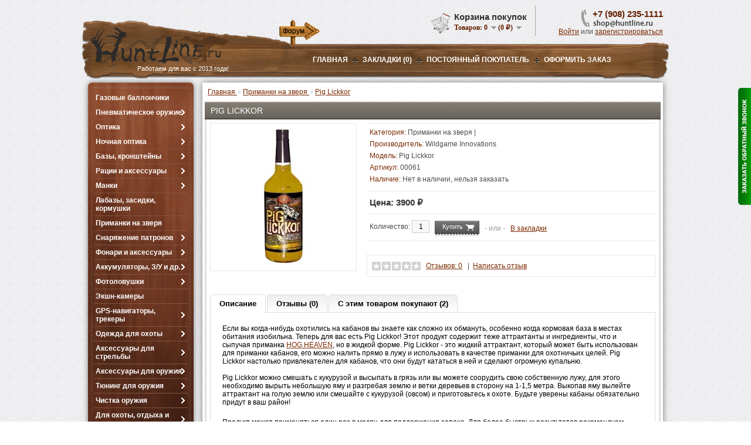

--- FILE ---
content_type: text/html; charset=utf-8
request_url: https://huntline.ru/index.php?route=product/product&product_id=201
body_size: 13755
content:
<?xml version="1.0" encoding="UTF-8"?>
<!DOCTYPE html PUBLIC "-//W3C//DTD XHTML 1.0 Strict//EN" "http://www.w3.org/TR/xhtml1/DTD/xhtml1-strict.dtd">
<html xmlns="http://www.w3.org/1999/xhtml" dir="ltr" lang="ru" xml:lang="ru">
<head>
<title>Приманка Pig Lickkor (аттрактант) (00061) купить</title>
<meta name="viewport" content="width=device-width, initial-scale=1.0"/>
	<meta name="format-detection" content="telephone=no"/>
<base href="https://huntline.ru/" />
<meta name="description" content="Приманка Pig Lickkor - аттрактант на кабана, медведя, енота, барсука. Доставка по всей России транспортными компаниями, Почтой России, доступные цены, товар в наличии!" />
<meta name="keywords" content="Приманка на кабана Pig Lickkor" />
<link href="https://huntline.ru/image/data/favicon.svg" rel="icon" />
<link href="https://huntline.ru/index.php?route=product/product&amp;product_id=201" rel="canonical" />
<link rel="stylesheet" type="text/css" href="catalog/view/theme/default/stylesheet/stylesheet.css" />
<link rel="stylesheet" type="text/css" href="catalog/view/theme/default/stylesheet/news.css" />
<link rel="stylesheet" type="text/css" href="catalog/view/theme/default/stylesheet/news.css" />
<link rel="stylesheet" type="text/css" href="catalog/view/theme/default/stylesheet/callme/callme_green.css" media="screen" />
<link rel="stylesheet" type="text/css" href="catalog/view/javascript/jquery/colorbox/colorbox.css" media="screen" />
	<link rel="stylesheet" href="catalog/view/theme/default/mobile/adaptive.css">
<script type="text/javascript" src="catalog/view/javascript/jquery/jquery-1.7.1.min.js"></script>
<script type="text/javascript" src="catalog/view/javascript/jquery/ui/jquery-ui-1.8.16.custom.min.js"></script>
<!-- УБРАТЬ СКРИПТ С ГЛАВНОЙ <link rel="stylesheet" type="text/css" href="catalog/view/javascript/jquery/ui/themes/ui-lightness/jquery-ui-1.8.16.custom.css" /> -->
<script type="text/javascript" src="catalog/view/javascript/jquery/ui/external/jquery.cookie.js"></script>
<!-- УБРАТЬ СКРИПТ С ГЛАВНОЙ <script type="text/javascript" src="catalog/view/javascript/jquery/colorbox/jquery.colorbox.js"></script>
<link rel="stylesheet" type="text/css" href="catalog/view/javascript/jquery/colorbox/colorbox.css" media="screen" />  -->
<script type="text/javascript" src="catalog/view/javascript/jquery/tabs.js"></script>
<script type="text/javascript" src="catalog/view/javascript/common.js"></script>
<script type="text/javascript" src="catalog/view/javascript/jquery/colorbox/jquery.colorbox-min.js"></script>
<!--[if IE 7]>
<link rel="stylesheet" type="text/css" href="catalog/view/theme/default/stylesheet/ie7.css" />
<![endif]-->
<!--[if lt IE 7]>
<link rel="stylesheet" type="text/css" href="catalog/view/theme/default/stylesheet/ie6.css" />
<script type="text/javascript" src="catalog/view/javascript/DD_belatedPNG_0.0.8a-min.js"></script>
<script type="text/javascript">
DD_belatedPNG.fix('#logo img');
</script>
<![endif]-->
<!-- Google Analytics -->
<script>
window.ga=window.ga||function(){(ga.q=ga.q||[]).push(arguments)};ga.l=+new Date;
ga('create', 'UA-160862560-1', 'auto');
ga('send', 'pageview');
</script>
<script async src='https://www.google-analytics.com/analytics.js'>
gtag('config', 'AW-989439849');
</script>
<!-- End Google Analytics --></head>
<body>
<div id="container">
<div id="header">
    <div id="logo"><a href="https://huntline.ru/"><img src="https://huntline.ru/image/data/logo.png" title="Интернет-магазин HuntLine" alt="Интернет-магазин HuntLine" /></a><p class="slogn">Работаем для вас с 2013 года!</p></div>
      <a id="forum_link" href="https://hunt.nnov.ru/forum/index.php?showtopic=10957" target="_blank">Форум</a>    <div id="cart">
  <div class="heading">
    <h4>Корзина покупок</h4>
    <a><span id="cart-total">Товаров: <span>0</span> (0 ₽)</span></a></div>
  <div class="content">
        <div class="empty">Ничего не куплено!</div>
      </div>
</div><div class="phone_namber_header">
	<p>+7 (908) 235-1111<br /><a href="mailto:zakaz@huntline.ru"><img src="/image/email.png" alt="email" /></a></p>
</div>
  <div id="welcome">
        <a href="https://huntline.ru/index.php?route=account/login">Войти</a> или <a href="https://huntline.ru/index.php?route=account/simpleregister">зарегистрироваться</a>      </div>
  <div class="links"><a href="https://huntline.ru/">Главная</a><img src="image/links_del.png"><a href="https://huntline.ru/index.php?route=account/wishlist" id="wishlist-total">Закладки (0)</a><img src="image/links_del.png"><a href="https://huntline.ru/index.php?route=account/account">Постоянный покупатель</a><img src="image/links_del.png"><a href="https://huntline.ru/index.php?route=checkout/simplecheckout">ОФОРМИТЬ ЗАКАЗ</a></div>
</div>
<div id="notification"></div>
<div id="column-left">
    <div class="box a_cat">
	<div class="a_box_con_cat_top"></div>
  <div class="box-content">
    <div class="box-category">
      <ul>
                <li >
                    <a href="https://huntline.ru/index.php?route=product/category&amp;path=133">Газовые баллончики</a>
                            </li>
		<div class="border_l"></div>
                <li class="child_have">
                    <a href="https://huntline.ru/index.php?route=product/category&amp;path=104">Пневматическое оружие</a>
                              <ul>
                        <li>
                            <a href="https://huntline.ru/index.php?route=product/category&amp;path=105">Пневматические винтовки</a>





                



                          </li>
                        <li>
                            <a href="https://huntline.ru/index.php?route=product/category&amp;path=106">Пули для пневматики</a>





                                  <ul class="children_level3">
                                          <li><a href="https://huntline.ru/index.php?route=product/category&amp;path=108">Пули калибра 4.5 мм</a></li>
                                          <li><a href="https://huntline.ru/index.php?route=product/category&amp;path=107">Пули калибра 5.5 мм</a></li>
                                          <li><a href="https://huntline.ru/index.php?route=product/category&amp;path=111">Пули калибра 6.35 мм</a></li>
                                          <li><a href="https://huntline.ru/index.php?route=product/category&amp;path=109">Пули калибра 7.62 мм</a></li>
                                          <li><a href="https://huntline.ru/index.php?route=product/category&amp;path=110">Пули калибра 9 мм</a></li>
                                      </ul>
                



                          </li>
                        <li>
                            <a href="https://huntline.ru/index.php?route=product/category&amp;path=113">Аксессуары и запчасти</a>





                



                          </li>
                      </ul>
                  </li>
		<div class="border_l"></div>
                <li class="child_have">
                    <a href="https://huntline.ru/index.php?route=product/category&amp;path=20">Оптика</a>
                              <ul>
                        <li>
                            <a href="https://huntline.ru/index.php?route=product/category&amp;path=26">Оптические прицелы</a>





                



                          </li>
                        <li>
                            <a href="https://huntline.ru/index.php?route=product/category&amp;path=92">Бинокли</a>





                



                          </li>
                        <li>
                            <a href="https://huntline.ru/index.php?route=product/category&amp;path=134">Зрительные трубы</a>





                



                          </li>
                        <li>
                            <a href="https://huntline.ru/index.php?route=product/category&amp;path=93">Лазерные дальномеры</a>





                



                          </li>
                        <li>
                            <a href="https://huntline.ru/index.php?route=product/category&amp;path=35">Коллиматорные прицелы и ЛЦУ</a>





                



                          </li>
                      </ul>
                  </li>
		<div class="border_l"></div>
                <li class="child_have">
                    <a href="https://huntline.ru/index.php?route=product/category&amp;path=121">Ночная оптика</a>
                              <ul>
                        <li>
                            <a href="https://huntline.ru/index.php?route=product/category&amp;path=114">Ночные прицелы</a>





                



                          </li>
                        <li>
                            <a href="https://huntline.ru/index.php?route=product/category&amp;path=149">Тепловизионные прицелы</a>





                



                          </li>
                        <li>
                            <a href="https://huntline.ru/index.php?route=product/category&amp;path=115">Тепловизоры</a>





                



                          </li>
                        <li>
                            <a href="https://huntline.ru/index.php?route=product/category&amp;path=122">Аксессуары для ночной оптики</a>





                



                          </li>
                      </ul>
                  </li>
		<div class="border_l"></div>
                <li class="child_have">
                    <a href="https://huntline.ru/index.php?route=product/category&amp;path=31">Базы, кронштейны</a>
                              <ul>
                        <li>
                            <a href="https://huntline.ru/index.php?route=product/category&amp;path=135">Крепления для ночной оптики Pulsar, Yukon</a>





                



                          </li>
                      </ul>
                  </li>
		<div class="border_l"></div>
                <li class="child_have">
                    <a href="https://huntline.ru/index.php?route=product/category&amp;path=57">Рации и аксессуары</a>
                              <ul>
                        <li>
                            <a href="https://huntline.ru/index.php?route=product/category&amp;path=120">Радиостанции</a>





                



                          </li>
                        <li>
                            <a href="https://huntline.ru/index.php?route=product/category&amp;path=117">Антенны для раций</a>





                



                          </li>
                        <li>
                            <a href="https://huntline.ru/index.php?route=product/category&amp;path=118">Аккумуляторы и зарядные устройства</a>





                



                          </li>
                        <li>
                            <a href="https://huntline.ru/index.php?route=product/category&amp;path=48">Гарнитуры, тангенты, ларингофоны</a>





                



                          </li>
                        <li>
                            <a href="https://huntline.ru/index.php?route=product/category&amp;path=119">Аксессуары для раций</a>





                



                          </li>
                      </ul>
                  </li>
		<div class="border_l"></div>
                <li class="child_have">
                    <a href="https://huntline.ru/index.php?route=product/category&amp;path=33">Манки</a>
                              <ul>
                        <li>
                            <a href="https://huntline.ru/index.php?route=product/category&amp;path=36">Манки на уток</a>





                



                          </li>
                        <li>
                            <a href="https://huntline.ru/index.php?route=product/category&amp;path=29">Манки на гусей</a>





                



                          </li>
                        <li>
                            <a href="https://huntline.ru/index.php?route=product/category&amp;path=56">Манки на лося и кабана</a>





                



                          </li>
                        <li>
                            <a href="https://huntline.ru/index.php?route=product/category&amp;path=101">Манки на хищников и ворон</a>





                



                          </li>
                        <li>
                            <a href="https://huntline.ru/index.php?route=product/category&amp;path=95">Подвесы для манков</a>





                



                          </li>
                      </ul>
                  </li>
		<div class="border_l"></div>
                <li >
                    <a href="https://huntline.ru/index.php?route=product/category&amp;path=17">Лабазы, засидки, кормушки</a>
                            </li>
		<div class="border_l"></div>
                <li >
                    <a href="https://huntline.ru/index.php?route=product/category&amp;path=47" class="active">Приманки на зверя</a>
                            </li>
		<div class="border_l"></div>
                <li class="child_have">
                    <a href="https://huntline.ru/index.php?route=product/category&amp;path=25">Снаряжение патронов</a>
                              <ul>
                        <li>
                            <a href="https://huntline.ru/index.php?route=product/category&amp;path=32">Пресс-станки для гладкоствольного</a>





                



                          </li>
                        <li>
                            <a href="https://huntline.ru/index.php?route=product/category&amp;path=68">Аксессуары для пресс-станка Lee Load All 2</a>





                



                          </li>
                        <li>
                            <a href="https://huntline.ru/index.php?route=product/category&amp;path=38">Аксессуары для пресс-станков MEC</a>





                                  <ul class="children_level3">
                                          <li><a href="https://huntline.ru/index.php?route=product/category&amp;path=128">Мерки для пресс-станков MEC</a></li>
                                      </ul>
                



                          </li>
                        <li>
                            <a href="https://huntline.ru/index.php?route=product/category&amp;path=69">Аксессуары для пресс-станка Hornady 366 Auto</a>





                                  <ul class="children_level3">
                                          <li><a href="https://huntline.ru/index.php?route=product/category&amp;path=129">Мерки для пресс-станков Hornady, Ponsness Warren, RCBS</a></li>
                                      </ul>
                



                          </li>
                        <li>
                            <a href="https://huntline.ru/index.php?route=product/category&amp;path=70">Пресс-станки для нарезного</a>





                



                          </li>
                        <li>
                            <a href="https://huntline.ru/index.php?route=product/category&amp;path=76">Аксессуары для пресс-станков Lee Precision</a>





                



                          </li>
                        <li>
                            <a href="https://huntline.ru/index.php?route=product/category&amp;path=153">Аксессуары для пресс-станков RCBS</a>





                



                          </li>
                        <li>
                            <a href="https://huntline.ru/index.php?route=product/category&amp;path=75">Матрицы для пресс-станков</a>





                                  <ul class="children_level3">
                                          <li><a href="https://huntline.ru/index.php?route=product/category&amp;path=154">Наборы матриц Lee Precision, RCBS, Hornady, Redding</a></li>
                                          <li><a href="https://huntline.ru/index.php?route=product/category&amp;path=145">Аксессуары для матриц</a></li>
                                      </ul>
                



                          </li>
                        <li>
                            <a href="https://huntline.ru/index.php?route=product/category&amp;path=77">Шеллхолдеры и платы для гильз</a>





                



                          </li>
                        <li>
                            <a href="https://huntline.ru/index.php?route=product/category&amp;path=74">Работа с гильзами и капсюлирование</a>





                



                          </li>
                        <li>
                            <a href="https://huntline.ru/index.php?route=product/category&amp;path=112">Работа с пулями</a>





                



                          </li>
                        <li>
                            <a href="https://huntline.ru/index.php?route=product/category&amp;path=73">Молотковые наборы</a>





                



                          </li>
                        <li>
                            <a href="https://huntline.ru/index.php?route=product/category&amp;path=67">Пулелейки</a>





                                  <ul class="children_level3">
                                          <li><a href="https://huntline.ru/index.php?route=product/category&amp;path=139">Аксессуары для пулелеек</a></li>
                                      </ul>
                



                          </li>
                        <li>
                            <a href="https://huntline.ru/index.php?route=product/category&amp;path=39">Тигели и аксессуары</a>





                



                          </li>
                        <li>
                            <a href="https://huntline.ru/index.php?route=product/category&amp;path=132">Измерительный инструмент</a>





                



                          </li>
                        <li>
                            <a href="https://huntline.ru/index.php?route=product/category&amp;path=45">Весы, дозаторы, воронки и т.п.</a>





                



                          </li>
                        <li>
                            <a href="https://huntline.ru/index.php?route=product/category&amp;path=27">Коробки для патронов</a>





                



                          </li>
                        <li>
                            <a href="https://huntline.ru/index.php?route=product/category&amp;path=80">Дроболейки и аксессуары</a>





                



                          </li>
                        <li>
                            <a href="https://huntline.ru/index.php?route=product/category&amp;path=28">СТИКХАНТ</a>





                                  <ul class="children_level3">
                                          <li><a href="https://huntline.ru/index.php?route=product/category&amp;path=99">Стикхант Релоад</a></li>
                                      </ul>
                



                          </li>
                      </ul>
                  </li>
		<div class="border_l"></div>
                <li class="child_have">
                    <a href="https://huntline.ru/index.php?route=product/category&amp;path=18">Фонари и аксессуары</a>
                              <ul>
                        <li>
                            <a href="https://huntline.ru/index.php?route=product/category&amp;path=46">Тактические фонари</a>





                



                          </li>
                        <li>
                            <a href="https://huntline.ru/index.php?route=product/category&amp;path=102">Фонари на каждый день</a>





                



                          </li>
                        <li>
                            <a href="https://huntline.ru/index.php?route=product/category&amp;path=64">Налобные фонари</a>





                



                          </li>
                        <li>
                            <a href="https://huntline.ru/index.php?route=product/category&amp;path=65">Поисковые фонари</a>





                



                          </li>
                        <li>
                            <a href="https://huntline.ru/index.php?route=product/category&amp;path=61">Лазерные фонари</a>





                



                          </li>
                        <li>
                            <a href="https://huntline.ru/index.php?route=product/category&amp;path=50">Аксессуары для фонарей</a>





                



                          </li>
                      </ul>
                  </li>
		<div class="border_l"></div>
                <li class="child_have">
                    <a href="https://huntline.ru/index.php?route=product/category&amp;path=62">Аккумуляторы, З/У и др.</a>
                              <ul>
                        <li>
                            <a href="https://huntline.ru/index.php?route=product/category&amp;path=97">Аккумуляторы и батарейки</a>





                



                          </li>
                        <li>
                            <a href="https://huntline.ru/index.php?route=product/category&amp;path=98">Зарядные устройства</a>





                



                          </li>
                      </ul>
                  </li>
		<div class="border_l"></div>
                <li class="child_have">
                    <a href="https://huntline.ru/index.php?route=product/category&amp;path=58">Фотоловушки</a>
                              <ul>
                        <li>
                            <a href="https://huntline.ru/index.php?route=product/category&amp;path=51">Фотоловушки (лесные камеры)</a>





                



                          </li>
                        <li>
                            <a href="https://huntline.ru/index.php?route=product/category&amp;path=60">Аксессуары для фотоловушек</a>





                



                          </li>
                      </ul>
                  </li>
		<div class="border_l"></div>
                <li >
                    <a href="https://huntline.ru/index.php?route=product/category&amp;path=42">Экшн-камеры</a>
                            </li>
		<div class="border_l"></div>
                <li class="child_have">
                    <a href="https://huntline.ru/index.php?route=product/category&amp;path=59">GPS-навигаторы, трекеры</a>
                              <ul>
                        <li>
                            <a href="https://huntline.ru/index.php?route=product/category&amp;path=79">Garmin Astro / Alpha</a>





                



                          </li>
                        <li>
                            <a href="https://huntline.ru/index.php?route=product/category&amp;path=52">Аксессуары для Garmin Astro / Alpha</a>





                



                          </li>
                        <li>
                            <a href="https://huntline.ru/index.php?route=product/category&amp;path=124">Запасные части Garmin</a>





                



                          </li>
                        <li>
                            <a href="https://huntline.ru/index.php?route=product/category&amp;path=78">GPS / GSM трекеры</a>





                



                          </li>
                      </ul>
                  </li>
		<div class="border_l"></div>
                <li class="child_have">
                    <a href="https://huntline.ru/index.php?route=product/category&amp;path=63">Одежда для охоты</a>
                              <ul>
                        <li>
                            <a href="https://huntline.ru/index.php?route=product/category&amp;path=125">Вейдерсы</a>





                



                          </li>
                        <li>
                            <a href="https://huntline.ru/index.php?route=product/category&amp;path=72">Маскировочные костюмы</a>





                



                          </li>
                        <li>
                            <a href="https://huntline.ru/index.php?route=product/category&amp;path=130">Сигнальная одежда</a>





                



                          </li>
                        <li>
                            <a href="https://huntline.ru/index.php?route=product/category&amp;path=103">Дождевики</a>





                



                          </li>
                      </ul>
                  </li>
		<div class="border_l"></div>
                <li class="child_have">
                    <a href="https://huntline.ru/index.php?route=product/category&amp;path=53">Аксессуары для стрельбы</a>
                              <ul>
                        <li>
                            <a href="https://huntline.ru/index.php?route=product/category&amp;path=55">Наушники, беруши</a>





                



                          </li>
                        <li>
                            <a href="https://huntline.ru/index.php?route=product/category&amp;path=83">Столы, упоры, мешки и др.</a>





                



                          </li>
                        <li>
                            <a href="https://huntline.ru/index.php?route=product/category&amp;path=41">Стрелковые очки</a>





                



                          </li>
                        <li>
                            <a href="https://huntline.ru/index.php?route=product/category&amp;path=66">Стрелковые таймеры</a>





                



                          </li>
                        <li>
                            <a href="https://huntline.ru/index.php?route=product/category&amp;path=44">Хронографы</a>





                



                          </li>
                      </ul>
                  </li>
		<div class="border_l"></div>
                <li class="child_have">
                    <a href="https://huntline.ru/index.php?route=product/category&amp;path=30">Аксессуары для оружия</a>
                              <ul>
                        <li>
                            <a href="https://huntline.ru/index.php?route=product/category&amp;path=116">Бороскопы</a>





                



                          </li>
                        <li>
                            <a href="https://huntline.ru/index.php?route=product/category&amp;path=82">Инструменты для оружия</a>





                



                          </li>
                        <li>
                            <a href="https://huntline.ru/index.php?route=product/category&amp;path=37">Магазины для карабинов</a>





                



                          </li>
                        <li>
                            <a href="https://huntline.ru/index.php?route=product/category&amp;path=49">Пристрелка оружия</a>





                



                          </li>
                        <li>
                            <a href="https://huntline.ru/index.php?route=product/category&amp;path=81">Чехлы, кейсы для оружия</a>





                



                          </li>
                      </ul>
                  </li>
		<div class="border_l"></div>
                <li class="child_have">
                    <a href="https://huntline.ru/index.php?route=product/category&amp;path=137">Тюнинг для оружия</a>
                              <ul>
                        <li>
                            <a href="https://huntline.ru/index.php?route=product/category&amp;path=138">ДТК закрытого типа BRT</a>





                



                          </li>
                        <li>
                            <a href="https://huntline.ru/index.php?route=product/category&amp;path=146">Приклады, цевья, рукоятки</a>





                



                          </li>
                        <li>
                            <a href="https://huntline.ru/index.php?route=product/category&amp;path=54">Сошки, антабки для оружия</a>





                



                          </li>
                      </ul>
                  </li>
		<div class="border_l"></div>
                <li class="child_have">
                    <a href="https://huntline.ru/index.php?route=product/category&amp;path=40">Чистка оружия</a>
                              <ul>
                        <li>
                            <a href="https://huntline.ru/index.php?route=product/category&amp;path=87">Шомпола Dewey</a>





                



                          </li>
                        <li>
                            <a href="https://huntline.ru/index.php?route=product/category&amp;path=89">Вишеры Dewey</a>





                



                          </li>
                        <li>
                            <a href="https://huntline.ru/index.php?route=product/category&amp;path=126">Ёршики Dewey</a>





                



                          </li>
                        <li>
                            <a href="https://huntline.ru/index.php?route=product/category&amp;path=127">Пуховки Dewey</a>





                



                          </li>
                        <li>
                            <a href="https://huntline.ru/index.php?route=product/category&amp;path=123">Щётки для чистки</a>





                



                          </li>
                        <li>
                            <a href="https://huntline.ru/index.php?route=product/category&amp;path=90">Направляющие (затворные вставки)</a>





                



                          </li>
                        <li>
                            <a href="https://huntline.ru/index.php?route=product/category&amp;path=88">Оружейная химия</a>





                



                          </li>
                        <li>
                            <a href="https://huntline.ru/index.php?route=product/category&amp;path=86">Патчи, шнуры для чистки</a>





                



                          </li>
                        <li>
                            <a href="https://huntline.ru/index.php?route=product/category&amp;path=84">Центры для чистки</a>





                



                          </li>
                        <li>
                            <a href="https://huntline.ru/index.php?route=product/category&amp;path=85">Наборы для чистки</a>





                



                          </li>
                      </ul>
                  </li>
		<div class="border_l"></div>
                <li class="child_have">
                    <a href="https://huntline.ru/index.php?route=product/category&amp;path=34">Для охоты, отдыха и туризма</a>
                              <ul>
                        <li>
                            <a href="https://huntline.ru/index.php?route=product/category&amp;path=71">Нейтрализаторы запаха</a>





                



                          </li>
                        <li>
                            <a href="https://huntline.ru/index.php?route=product/category&amp;path=91">Сигнал охотника, фальшфейеры</a>





                



                          </li>
                        <li>
                            <a href="https://huntline.ru/index.php?route=product/category&amp;path=96">Усилители звука</a>





                



                          </li>
                        <li>
                            <a href="https://huntline.ru/index.php?route=product/category&amp;path=157">Фумигаторы от комаров</a>





                



                          </li>
                        <li>
                            <a href="https://huntline.ru/index.php?route=product/category&amp;path=100">Отдых на природе</a>





                



                          </li>
                        <li>
                            <a href="https://huntline.ru/index.php?route=product/category&amp;path=148">Сухпайки и сублиматы США</a>





                



                          </li>
                      </ul>
                  </li>
		<div class="border_l"></div>
                <li class="child_have">
                    <a href="https://huntline.ru/index.php?route=product/category&amp;path=94">Ножи и точильные камни</a>
                              <ul>
                        <li>
                            <a href="https://huntline.ru/index.php?route=product/category&amp;path=150">Ножи для охоты и рыбалки</a>





                



                          </li>
                        <li>
                            <a href="https://huntline.ru/index.php?route=product/category&amp;path=151">Точильные камни DMT, Lansky (США)</a>





                



                          </li>
                      </ul>
                  </li>
		<div class="border_l"></div>
                <li >
                    <a href="https://huntline.ru/index.php?route=product/category&amp;path=155">Аксессуары для заточки ножей</a>
                            </li>
		<div class="border_l"></div>
                <li class="child_have">
                    <a href="https://huntline.ru/index.php?route=product/category&amp;path=43">Для авто и мототехники</a>
                              <ul>
                        <li>
                            <a href="https://huntline.ru/index.php?route=product/category&amp;path=131">Датчики температуры</a>





                



                          </li>
                        <li>
                            <a href="https://huntline.ru/index.php?route=product/category&amp;path=147">Домкраты для мототехники</a>





                



                          </li>
                        <li>
                            <a href="https://huntline.ru/index.php?route=product/category&amp;path=136">Датчики давления в шинах</a>





                



                          </li>
                      </ul>
                  </li>
		<div class="border_l"></div>
                <li >
                    <a href="https://huntline.ru/index.php?route=product/category&amp;path=24">Second Hand и уценка</a>
                            </li>
		<div class="border_l"></div>
              </ul>
    </div>
  </div>
  <div class="a_box_con_cat_bott"></div>
</div>

  <div id="search">
    <div class="button-search"></div>
        <input type="text" name="filter_name" value="Поиск товаров" onclick="this.value = '';" onkeydown="this.style.color = '#acacac';" />
      </div>    <div class="box">
	<div class="headeing">
		<div class="center">
			<h3>Рекомендуем</h3>
		</div>
	</div>
  <div class="box-content">
    <div class="box-product">
            <div>
        		<div class="name"><a href="https://huntline.ru/index.php?route=product/product&amp;product_id=686">Buck Gardner Do...</a></div>
		        <div class="image"><a href="https://huntline.ru/index.php?route=product/product&amp;product_id=686"><img src="https://huntline.ru/image/cache/data/calls/double_nasty_3_sbt_duck_call-80x80.jpg" alt="Buck Gardner Double Nasty 3 SBT Duck Call" /></a></div>
        		        <div class="price">
                    
                4850 ₽
                            
            
                  </div>
                        <div class="rating"><img src="catalog/view/theme/default/image/stars-5.png" alt="На основании 1 отзывов." /></div>
        
                        <div class="in_out_stock_xvr home_xvr"><span class="in_stock">Есть в наличии</span></div>            
        <div class="cart"><input type="button" value="Купить" onclick="addToCart('686');" class="button" /><a href="https://huntline.ru/index.php?route=product/product&amp;product_id=686" class="a_readmorecart">Подробнее</a></div>
      </div>
            <div>
        		<div class="name"><a href="https://huntline.ru/index.php?route=product/product&amp;product_id=231">Desert Ghillie ...</a></div>
		        <div class="image"><a href="https://huntline.ru/index.php?route=product/product&amp;product_id=231"><img src="https://huntline.ru/image/cache/data/maskirovka/desert_ghillie_suit-80x80.jpg" alt="Desert Ghillie Suit (сухая трава)" /></a></div>
        		        <div class="price">
                    <span class="price-old">
                3600 ₽
                            
            </span> <span class="price-new">
                2840 ₽
                            
            </span>
                  </div>
                        <div class="rating"><img src="catalog/view/theme/default/image/stars-5.png" alt="На основании 3 отзывов." /></div>
        
                        <div class="in_out_stock_xvr home_xvr"><span class="in_stock">Есть в наличии</span></div>            
        <div class="cart"><input type="button" value="Купить" onclick="addToCart('231');" class="button" /><a href="https://huntline.ru/index.php?route=product/product&amp;product_id=231" class="a_readmorecart">Подробнее</a></div>
      </div>
            <div>
        		<div class="name"><a href="https://huntline.ru/index.php?route=product/product&amp;product_id=1203">Стрелковый стол...</a></div>
		        <div class="image"><a href="https://huntline.ru/index.php?route=product/product&amp;product_id=1203"><img src="https://huntline.ru/image/cache/data/shooting/strelkovy_stol_legkiy-80x80.jpg" alt="Стрелковый стол HuntLine, Лёгкий" /></a></div>
        		        <div class="price">
                    
                13990 ₽
                            
            
                  </div>
                        <div class="rating"><img src="catalog/view/theme/default/image/stars-5.png" alt="На основании 2 отзывов." /></div>
        
                        <div class="in_out_stock_xvr home_xvr"><span class="in_stock">Есть в наличии</span></div>            
        <div class="cart"><input type="button" value="Купить" onclick="addToCart('1203');" class="button" /><a href="https://huntline.ru/index.php?route=product/product&amp;product_id=1203" class="a_readmorecart">Подробнее</a></div>
      </div>
            <div>
        		<div class="name"><a href="https://huntline.ru/index.php?route=product/product&amp;product_id=1790">Шапка оранжевая...</a></div>
		        <div class="image"><a href="https://huntline.ru/index.php?route=product/product&amp;product_id=1790"><img src="https://huntline.ru/image/cache/data/clothes/shapka_orangevaya_dlya_ohoty-80x80.jpg" alt="Шапка оранжевая для охоты (хлопок, эластан)" /></a></div>
        		        <div class="price">
                    
                850 ₽
                            
            
                  </div>
                
            <div class="in_out_stock_xvr home_xvr"><span class="out_of_stock">Ожидается, можно предзаказать</span></div>                        
        <div class="cart"><input type="button" value="Купить" onclick="addToCart('1790');" class="button" /><a href="https://huntline.ru/index.php?route=product/product&amp;product_id=1790" class="a_readmorecart">Подробнее</a></div>
      </div>
          </div>
  </div>
</div>
  </div>
 

			
				<div itemscope itemtype="http://schema.org/Product" id="content"
            
			><!-- Callme-->
<div id="callme_button">
<a class="callme" href="./index.php?route=module/callme/open"></a>
</div>
<script type="text/javascript"><!--


$('.callme').colorbox({iframe:true,width: 300,height: 475});
//--></script>
<!-- END Callme-->

<div class="box">
  
			
				<div class="breadcrumb" itemscope itemtype="https://schema.org/BreadcrumbList">
				            
			
        			
									<span itemprop="itemListElement" itemscope itemtype="https://schema.org/ListItem">
						<a href="https://huntline.ru/" itemprop="item">
							<span itemprop="name">Главная</span>
						</a>
						<meta itemprop="position" content="0" />
					</span>
									            
			
         &raquo; 			
									<span itemprop="itemListElement" itemscope itemtype="https://schema.org/ListItem">
						<a href="https://huntline.ru/index.php?route=product/category&amp;path=47" itemprop="item">
							<span itemprop="name">Приманки на зверя</span>
						</a>
						<meta itemprop="position" content="1" />
					</span>
									            
			
         &raquo; 			
									<span itemprop="itemListElement" itemscope itemtype="https://schema.org/ListItem">
						<a href="https://huntline.ru/index.php?route=product/product&amp;product_id=201" itemprop="item">
							<span itemprop="name">Pig Lickkor</span>
						</a>
						<meta itemprop="position" content="2" />
					</span>
									            
			
      </div>
	<div class="headeing">
		<div class="center">
			<h1>Pig Lickkor</h1>

			
	<meta itemprop="name" content="Приманка Pig Lickkor (аттрактант)" />
            
			
		</div>
	</div>
		<div class="box-content">
  <div class="product-info">
        <div class="left">
            <div class="image"><a href="https://huntline.ru/image/cache/data/attractants/pig_lickkor-600x600.jpg" title="Pig Lickkor" class="colorbox" rel="colorbox"><img 
			
				src="https://huntline.ru/image/cache/data/attractants/pig_lickkor-228x228.jpg" itemprop="image"
            
			 title="Pig Lickkor" alt="Pig Lickkor" id="image" /></a></div>
                </div>
        <div class="right">
      <div class="description">
        <span>Категория: </span> <a href="https://huntline.ru/index.php?route=product/category&amp;path=47">Приманки на зверя</a> |<br />
                <span>Производитель:</span> 
			
				<a itemprop="manufacturer" href="https://huntline.ru/index.php?route=product/manufacturer/product&amp;manufacturer_id=63"
            
			>Wildgame Innovations</a><br />
                <span>Модель:</span> 
			
			<nobr itemprop="model">Pig Lickkor</nobr>
            
			<br />
                <span>Артикул:</span> 
			
			<nobr itemprop="sku">00061</nobr>
            
			<br />
        		                <span>Наличие:</span> Нет в наличии, нельзя заказать</div>
            
			
		<div itemprop = "offers" itemscope itemtype = "http://schema.org/Offer" class="price">
		<meta itemprop="price" content="3900" />
		<meta itemprop="priceCurrency" content="RUB" />
		<link itemprop = "availability" href = "http://schema.org/InStock" />
            
			Цена:                <span id="formated_price">3900 ₽</span>
                <br />
                              </div>
                  <div class="cart">
        <div>Количество:          <input type="text" name="quantity" size="2" value="1" />
          <input type="hidden" name="product_id" size="2" value="201" />
          &nbsp;
          <input type="button" value="Купить" id="button-cart" class="button" />
        </div>
        <div><span>&nbsp;&nbsp;&nbsp;- или -&nbsp;&nbsp;&nbsp;</span></div>
        <div class="wishlist"><a onclick="addToWishList('201');">В закладки</a></div>
              </div>
            
			
							<div class="review">
			            
			
        <div><img src="catalog/view/theme/default/image/stars-0.png" alt="Отзывов: 0" />&nbsp;&nbsp;
			
							<a onclick="$('a[href=\'#tab-review\']').trigger('click');">Отзывов: 0</a>
			            
			&nbsp;&nbsp;|&nbsp;&nbsp;<a onclick="$('a[href=\'#tab-review\']').trigger('click');">Написать отзыв</a></div>
       
      </div>
          </div>
  </div>
  <div id="tabs" class="htabs"><a href="#tab-description">Описание</a>
            <a href="#tab-review">Отзывы (0)</a>
            <a href="#tab-related">С этим товаром покупают (2)</a>
      </div>
  
			
				<div itemprop="description" id="tab-description" class="tab-content"
            
			><p>
	Если вы когда-нибудь охотились на кабанов вы знаете как сложно их обмануть, особенно когда кормовая база в местах обитания изобильна. Теперь для вас есть Pig Lickkor! Этот продукт содержит теже аттрактанты и ингредиенты, что и сыпучая приманка <a href="http://huntline.ru/index.php?route=product/product&amp;path=47&amp;product_id=194" onclick="window.open(this.href, '', 'resizable=no,status=no,location=no,toolbar=no,menubar=no,fullscreen=no,scrollbars=no,dependent=no'); return false;">HOG HEAVEN</a>, но в жидкой форме. Pig Lickkor - это жидкий аттрактант, который может быть использован для приманки кабанов, его можно налить прямо в лужу и использовать в качестве приманки для охотничьих целей. Pig Lickkor настолько привлекателен для кабанов, что они будут кататься в ней и сделают огромную купальню.<br />
	<br />
	Pig Lickkor можно смешать с кукурузой и высыпать в грязь или вы можете соорудить свою собственную лужу, для этого необходимо вырыть небольшую яму и разгребая землю и ветки деревьев в сторону на 1-1,5 метра. Выкопав яму вылейте аттрактант на голую землю или смешайте с кукурузой (овсом) и приготовьтесь к охоте. Будьте уверены кабаны обязательно придут в ваш район!</p>
<p>
	Продукт может применяться один раз в месяц для поддержания запаха. Для более быстрых результатов рекомендуем смешать с 25 кг кукурузы или овса. Для автоматических ловушек, необходимо смешать 1 литр приманки с 25 кг кукурузы или овса в каждую ловушку. После 2-3 дней, установить ловушку и будьте уверены - без добычи вы не останетесь!<br />
	<br />
	Сделано в США.</p>
<p>
	<iframe allowfullscreen="" frameborder="0" height="315" src="https://www.youtube.com/embed/vJGaxiJOFUI" width="560"></iframe></p>
</div>
      <div id="tab-review" class="tab-content">
    
			
				<div id="review">
								<div class="content">Нет отзывов об этом товаре.</div>
								</div>
            
			
    <h2 id="review-title">Написать отзыв</h2>
    <b>Ваше Имя:</b><br />
    <input type="text" name="name" value="" />
    <br />
    <br />
    <b>Ваш отзыв:</b>
    <textarea name="text" cols="40" rows="8" style="width: 98%;"></textarea>
    <span style="font-size: 11px;"><span style="color: #FF0000;">Внимание:</span> HTML не поддерживается! Используйте обычный текст.</span><br />
    <br />
    <b>Оценка:</b> <span>Плохо</span>&nbsp;
    <input type="radio"  name="rating" value="1" />
    &nbsp;
    <input type="radio"  name="rating" value="2" />
    &nbsp;
    <input type="radio"  name="rating" value="3" />
    &nbsp;
    <input type="radio"  name="rating" value="4" />
    &nbsp;
    <input type="radio"  name="rating" value="5" />
    &nbsp;<span>Хорошо</span><br />
    <br />
    <b>Введите код, указанный на картинке:</b><br />
    <input type="text" name="captcha" value="" />
    <br />
    <img src="index.php?route=product/product/captcha" alt="" id="captcha" /><br />
    <br />
    <div class="buttons">
      <div class="right"><a id="button-review" class="button">Продолжить</a></div>
    </div>
  </div>
      <div id="tab-related" class="tab-content">
    <div class="box-product">
      
			
				<div itemprop="isRelatedTo" itemscope itemtype="http://schema.org/Product">
            
			
      <div>
                <div class="image"><a href="https://huntline.ru/index.php?route=product/product&amp;product_id=509"><img src="https://huntline.ru/image/cache/data/attractants/hog_heaven-80x80.jpg" alt="Hog Heaven" /></a></div>
                
			
				<div itemprop="name" class="name">
            
			
			
				<a href="https://huntline.ru/index.php?route=product/product&amp;product_id=509" itemprop="url">Hog Heaven</a>
            
			</div>
                
			
		<div itemprop = "offers" itemscope itemtype = "http://schema.org/Offer" class="price">
		<meta itemprop="price" content="7150" />
		<meta itemprop="priceCurrency" content="RUB" />
		<link itemprop = "availability" href = "http://schema.org/InStock" />
            
			
                    7150 ₽                  </div>
                		<div class="cart_tabs">
        <a onclick="addToCart('509');" class="button">Купить</a></div>

			
				</div>
            
			
		</div>
	  
			
				<div itemprop="isRelatedTo" itemscope itemtype="http://schema.org/Product">
            
			
      <div>
                <div class="image"><a href="https://huntline.ru/index.php?route=product/product&amp;product_id=819"><img src="https://huntline.ru/image/cache/data/attractants/hog_bomb_sweet_corn-80x80.jpg" alt="Hog Bomb Sweet Corn" /></a></div>
                
			
				<div itemprop="name" class="name">
            
			
			
				<a href="https://huntline.ru/index.php?route=product/product&amp;product_id=819" itemprop="url">Hog Bomb Sweet Corn</a>
            
			</div>
                
			
		<div itemprop = "offers" itemscope itemtype = "http://schema.org/Offer" class="price">
		<meta itemprop="price" content="3050" />
		<meta itemprop="priceCurrency" content="RUB" />
		<link itemprop = "availability" href = "http://schema.org/InStock" />
            
			
                    3050 ₽                  </div>
                		<div class="cart_tabs">
        <a onclick="addToCart('819');" class="button">Купить</a></div>

			
				</div>
            
			
		</div>
	      </div>
  </div>
      </div>
<script type="text/javascript"><!--
$('.colorbox').colorbox({
	overlayClose: true,
	opacity: 0.5,
	maxWidth:'95%', maxHeight:'95%'
});

//--></script> 
<script type="text/javascript"><!--
$('#button-cart').bind('click', function() {
	$.ajax({
		url: 'index.php?route=checkout/cart/add',
		type: 'post',
		data: $('.product-info input[type=\'text\'], .product-info input[type=\'hidden\'], .product-info input[type=\'radio\']:checked, .product-info input[type=\'checkbox\']:checked, .product-info select, .product-info textarea'),
		dataType: 'json',
		success: function(json) {
			$('.success, .warning, .attention, information, .error').remove();
			
			if (json['error']) {
				if (json['error']['option']) {
					for (i in json['error']['option']) {
						$('#option-' + i).after('<span class="error">' + json['error']['option'][i] + '</span>');
					}
				}
			} 
			
			if (json['success']) {
				$('#notification').html('<div class="success" style="display: none;">' + json['success'] + '<img src="catalog/view/theme/default/image/close.png" alt="" class="close" /></div>');
					
				$('.success').fadeIn('slow');
					
				$('#cart-total').html(json['total']);
				
				$('html, body').animate({ scrollTop: 0 }, 'slow'); 
			}	
		}
	});
});
//--></script>
<script type="text/javascript"><!--
$('#review .pagination a').live('click', function() {
	$('#review').fadeOut('slow');
		
	$('#review').load(this.href);
	
	$('#review').fadeIn('slow');
	
	return false;
});			

$('#review').load('index.php?route=product/product/review&product_id=201');

$('#button-review').bind('click', function() {
	$.ajax({
		url: 'index.php?route=product/product/write&product_id=201',
		type: 'post',
		dataType: 'json',
		data: 'name=' + encodeURIComponent($('input[name=\'name\']').val()) + '&text=' + encodeURIComponent($('textarea[name=\'text\']').val()) + '&rating=' + encodeURIComponent($('input[name=\'rating\']:checked').val() ? $('input[name=\'rating\']:checked').val() : '') + '&captcha=' + encodeURIComponent($('input[name=\'captcha\']').val()),
		beforeSend: function() {
			$('.success, .warning').remove();
			$('#button-review').attr('disabled', true);
			$('#review-title').after('<div class="attention"><img src="catalog/view/theme/default/image/loading.gif" alt="" /> Пожалуйста, подождите!</div>');
		},
		complete: function() {
			$('#button-review').attr('disabled', false);
			$('.attention').remove();
		},
		success: function(data) {
			if (data['error']) {
				$('#review-title').after('<div class="warning">' + data['error'] + '</div>');
			}
			
			if (data['success']) {
				$('#review-title').after('<div class="success">' + data['success'] + '</div>');
								
				$('input[name=\'name\']').val('');
				$('textarea[name=\'text\']').val('');
				$('input[name=\'rating\']:checked').attr('checked', '');
				$('input[name=\'captcha\']').val('');
			}
		}
	});
});
//--></script> 
<script type="text/javascript"><!--
$('#tabs a').tabs();
//--></script> 
<script type="text/javascript" src="catalog/view/javascript/jquery/ui/jquery-ui-timepicker-addon.js"></script> 
<script type="text/javascript"><!--
if ($.browser.msie && $.browser.version == 6) {
	$('.date, .datetime, .time').bgIframe();
}

$('.date').datepicker({dateFormat: 'yy-mm-dd'});
$('.datetime').datetimepicker({
	dateFormat: 'yy-mm-dd',
	timeFormat: 'h:m'
});
$('.time').timepicker({timeFormat: 'h:m'});
//--></script> 
</div>
</div>

<script type="text/javascript"><!--

function price_format(n)
{ 
    c = 0;
    d = '.'; // decimal separator
    t = ''; // thousands separator
    s_left = '';
    s_right = ' ₽';
      
    n = n * 1.00000000;

    //sign = (n < 0) ? '-' : '';

    //extracting the absolute value of the integer part of the number and converting to string
    i = parseInt(n = Math.abs(n).toFixed(c)) + ''; 

    j = ((j = i.length) > 3) ? j % 3 : 0; 
    return s_left + (j ? i.substr(0, j) + t : '') + i.substr(j).replace(/(\d{3})(?=\d)/g, "$1" + t) + (c ? d + Math.abs(n - i).toFixed(c).slice(2) : '') + s_right; 
}

function calculate_tax(price)
{
        return price;
}

function process_discounts(price, quantity)
{
        return price;
}


animate_delay = 20;

main_price_final = calculate_tax(3900.0000);
main_price_start = calculate_tax(3900.0000);
main_step = 0;
main_timeout_id = 0;

function animateMainPrice_callback() {
    main_price_start += main_step;
    
    if ((main_step > 0) && (main_price_start > main_price_final)){
        main_price_start = main_price_final;
    } else if ((main_step < 0) && (main_price_start < main_price_final)) {
        main_price_start = main_price_final;
    } else if (main_step == 0) {
        main_price_start = main_price_final;
    }
    
    $('#formated_price').html( price_format(main_price_start) );
    
    if (main_price_start != main_price_final) {
        main_timeout_id = setTimeout(animateMainPrice_callback, animate_delay);
    }
}

function animateMainPrice(price) {
    main_price_start = main_price_final;
    main_price_final = price;
    main_step = (main_price_final - main_price_start) / 10;
    
    clearTimeout(main_timeout_id);
    main_timeout_id = setTimeout(animateMainPrice_callback, animate_delay);
}




function recalculateprice()
{
    var main_price = 3900;
    var input_quantity = Number($('input[name="quantity"]').val());
    var special = 0;
    var tax = 0;
    
    if (isNaN(input_quantity)) input_quantity = 0;
    
        main_price = process_discounts(main_price, input_quantity);
    tax = process_discounts(tax, input_quantity);
    
    
        
    var option_price = 0;
    
    $('input:checked, option:selected').each(function() {
      price_prefix = $(this).attr('price_prefix') || $(this).data('price_prefix') || '';
      opt_price = Number($(this).attr('price') || $(this).data('price') || 0);
      if (price_prefix == '=') {
        option_price += opt_price;
        main_price = 0;
        special = 0;
      }
      if (price_prefix == '+') {
        option_price += opt_price;
      }
      if (price_prefix == '-') {
        option_price -= opt_price;
      }
      if (price_prefix == 'u') {
        pcnt = 1.0 + opt_price / 100.0;
        option_price *= pcnt;
        main_price *= pcnt;
        special *= pcnt;
      }
      if (price_prefix == 'd') {
        pcnt = 1.0 - opt_price / 100.0;
        option_price *= pcnt;
        main_price *= pcnt;
        special *= pcnt;
      }
      if (price_prefix == '*') {
        option_price *= opt_price;
        main_price *= opt_price;
        special *= opt_price;
      }
    });
    
    special += option_price;
    main_price += option_price;

          tax = main_price;
        
    // Process TAX.
    main_price = calculate_tax(main_price);
    special = calculate_tax(special);
    
    // Раскомментировать, если нужен вывод цены с умножением на количество
    main_price *= input_quantity;
    special *= input_quantity;
    //tax *= input_quantity;

    // Display Main Price
    //$('#formated_price').html( price_format(main_price) );
    animateMainPrice(main_price);
      
    
    }

$(document).ready(function() {
    $('.option input[type="checkbox"]').bind('change', function() { recalculateprice(); });
    $('.option input[type="radio"]').bind('change', function() { recalculateprice(); });
    $('.option select').bind('change', function() { recalculateprice(); });
    
    $quantity = $('input[name="quantity"]');
    $quantity.data('val', $quantity.val());
    (function() {
        if ($quantity.val() != $quantity.data('val')){
            $quantity.data('val',$quantity.val());
            recalculateprice();
        }
        setTimeout(arguments.callee, 250);
    })();    
    
    recalculateprice();
});

//--></script>
      

				<link rel="stylesheet" type="text/css" href="catalog/view/theme/default/stylesheet/flexslider_chain.css" media="screen"><link rel="stylesheet" type="text/css" href="catalog/view/theme/default/stylesheet/chain.css" media="screen"><link rel="stylesheet" type="text/css" href="catalog/view/javascript/jquery/tipsy.css" media="screen"><script type="text/javascript" src="chain.php?p_id=201&action_on_success=message&redirect=index.php%3Froute%3Dcheckout%2Fsimplecheckout&slider_autoscroll=0&slider_mousewheel=1&slider_nav=0&position_type=after&position_container=.product-info&chain_tab=&ajax_loader=YWpheF9sb2FkaW5nX2xpbmVfMS5naWY=&tab_title=%D0%9F%D0%BE%D1%81%D0%BC%D0%BE%D1%82%D1%80%D0%B8%D1%82%D0%B5+%D0%B3%D0%BE%D1%82%D0%BE%D0%B2%D1%8B%D0%B5+%D0%BA%D0%BE%D0%BC%D0%BF%D0%BB%D0%B5%D0%BA%D1%82%D1%8B+%D0%B4%D0%BB%D1%8F+%D0%B2%D0%B0%D1%88%D0%B5%D0%B3%D0%BE+%D1%83%D0%B4%D0%BE%D0%B1%D1%81%D1%82%D0%B2%D0%B0"></script>							
			
<div id="footer">
    <div class="column">
    <h3>Информация</h3>
    <ul>
            <li><a href="https://huntline.ru/index.php?route=information/information&amp;information_id=4">Информация о магазине</a></li>
            <li><a href="https://huntline.ru/index.php?route=information/information&amp;information_id=7">Информация об оплате</a></li>
            <li><a href="https://huntline.ru/index.php?route=information/information&amp;information_id=6">Информация о доставке</a></li>
            <li><a href="https://huntline.ru/index.php?route=information/information&amp;information_id=5">Правила продажи (оферта)</a></li>
          </ul>
  </div>
    <div class="column">
    <h3>Служба поддержки</h3>
    <ul>
      <li><a href="https://huntline.ru/index.php?route=information/contact">Связаться с нами</a></li>
      <li><a href="https://huntline.ru/index.php?route=information/sitemap">Карта сайта</a></li>
      <li><a href="/index.php?route=information/information&information_id=10">Юридическим лицам</a></li>
      <li><a href="/index.php?route=information/information&information_id=12">Гарантия на товары</a></li>
    </ul>
  </div>
  <div class="column">
    <h3>Дополнительно</h3>
    <ul>
      <li><a href="https://huntline.ru/index.php?route=product/manufacturer">Производители</a></li>
      <li><a href="https://huntline.ru/index.php?route=product/special">Товары со скидками</a></li>
      <li><a href="/index.php?route=information/information&information_id=9">Наши преимущества</a></li>
      <li><a href="/index.php?route=information/information&information_id=11">International orders</a></li>
    </ul>
  </div>
  <div class="column">
    <h3>Личный кабинет</h3>
    <ul>
      <li><a href="https://huntline.ru/index.php?route=account/account">Личный кабинет</a></li>
      <li><a href="https://huntline.ru/index.php?route=account/order">История заказов</a></li>
      <li><a href="https://huntline.ru/index.php?route=account/wishlist">Закладки</a></li>
      <li><a href="https://huntline.ru/index.php?route=account/newsletter">Рассылка</a></li>
    </ul>
  </div>
  <div class="column">
    <h3>Оплата</h3>
	<a href="/index.php?route=information/information&information_id=7">
		<img src="/image/data/payment.png" alt="Способы оплаты">
	</a>
  </div>
</div>
<!--
OpenCart is open source software and you are free to remove the powered by OpenCart if you want, but its generally accepted practise to make a small donation.
Please donate via PayPal to donate@opencart.com
//-->
<div id="powered">Любое копирование материалов с сайта ЗАПРЕЩЕНО! Интернет-магазин HuntLine &copy; 2026</div>
<!--
OpenCart is open source software and you are free to remove the powered by OpenCart if you want, but its generally accepted practise to make a small donation.
Please donate via PayPal to donate@opencart.com
//-->
</div>


<div class="the_new newheader">
		<div class="adapt_menu"><a href="#menu2"><svg xmlns="http://www.w3.org/2000/svg" height="44px" viewBox="0 0 24 24" width="44px" fill="#6b4829"><path d="M0 0h24v24H0V0z" fill="none"/><path d="M3 18h18v-2H3v2zm0-5h18v-2H3v2zm0-7v2h18V6H3z"/></svg><span>МЕНЮ</span></a></div>
		<div class="newlogo"><a href="/"><img src="/image/data/logo.png" alt="" /></a></div>
		<div class="newphone">
			<a href="tel:+79082351111"><svg xmlns="http://www.w3.org/2000/svg" height="44px" viewBox="0 0 24 24" width="40px" fill="#6b4829"><path d="M0 0h24v24H0V0z" fill="none"/><path d="M6.54 5c.06.89.21 1.76.45 2.59l-1.2 1.2c-.41-1.2-.67-2.47-.76-3.79h1.51m9.86 12.02c.85.24 1.72.39 2.6.45v1.49c-1.32-.09-2.59-.35-3.8-.75l1.2-1.19M7.5 3H4c-.55 0-1 .45-1 1 0 9.39 7.61 17 17 17 .55 0 1-.45 1-1v-3.49c0-.55-.45-1-1-1-1.24 0-2.45-.2-3.57-.57-.1-.04-.21-.05-.31-.05-.26 0-.51.1-.71.29l-2.2 2.2c-2.83-1.45-5.15-3.76-6.59-6.59l2.2-2.2c.28-.28.36-.67.25-1.02C8.7 6.45 8.5 5.25 8.5 4c0-.55-.45-1-1-1z"/></svg></a>
		</div>
		<div class="newcart">
			<a href="/index.php?route=checkout/cart"><svg xmlns="http://www.w3.org/2000/svg" enable-background="new 0 0 24 24" height="44px" viewBox="0 0 24 24" width="40px" fill="#6b4829"><g><rect fill="none" height="24" width="24"/><path d="M18,6h-2c0-2.21-1.79-4-4-4S8,3.79,8,6H6C4.9,6,4,6.9,4,8v12c0,1.1,0.9,2,2,2h12c1.1,0,2-0.9,2-2V8C20,6.9,19.1,6,18,6z M12,4c1.1,0,2,0.9,2,2h-4C10,4.9,10.9,4,12,4z M18,20H6V8h2v2c0,0.55,0.45,1,1,1s1-0.45,1-1V8h4v2c0,0.55,0.45,1,1,1s1-0.45,1-1V8 h2V20z"/></g></svg></a>
		</div>
		<div class="newsearch">
			<svg xmlns="http://www.w3.org/2000/svg" height="44px" viewBox="0 0 24 24" width="40px" fill="#6b4829"><path d="M0 0h24v24H0V0z" fill="none"/><path d="M15.5 14h-.79l-.28-.27C15.41 12.59 16 11.11 16 9.5 16 5.91 13.09 3 9.5 3S3 5.91 3 9.5 5.91 16 9.5 16c1.61 0 3.09-.59 4.23-1.57l.27.28v.79l5 4.99L20.49 19l-4.99-5zm-6 0C7.01 14 5 11.99 5 9.5S7.01 5 9.5 5 14 7.01 14 9.5 11.99 14 9.5 14z"/></svg>
		</div>
	</div>
	
	<nav id="menu2"><ul></ul></nav>
	
	<div class="the_new newsearch_wrappper ">
		
			<input type="text" name="filter_name" value="" placeholder="Поиск товаров">
			<input type="submit" value="Найти">
	
	</div>
	
	<script type="text/javascript" src="catalog/view/theme/default/mobile/adaptive.js?39"></script>

<div align="center">

<!--начало OZON баннер-->
<a href="https://www.ozon.ru/seller/huntline-ru-343450/products/?miniapp=seller_343450" target="_blank"><img src="/image/data/banners/ozon_logo.png" width="88" height="31" border="0"></a>
<!--конец OZON баннер-->

<!--начало GUNS баннер-->
<a href="https://forum.guns.ru/forummessage/329/2316077.html" target="_blank"><img src="/image/data/banners/gunsru.gif" width="88" height="31" border="0"></a>
<!--конец GUNS баннер-->

<!-- Yandex.Metrika informer -->
<a href="https://metrika.yandex.ru/stat/?id=24269479&amp;from=informer" target="_blank" rel="nofollow">
    <img src="https://informer.yandex.ru/informer/24269479/3_0_FFFFFFFF_FFFFFFFF_0_pageviews"
         style="width:88px; height:31px; border:0;"
         alt="Яндекс.Метрика"
         title="Яндекс.Метрика: данные за сегодня (просмотры, визиты и уникальные посетители)"
        class="ym-advanced-informer" data-cid="24269479" data-lang="ru"/>
</a>
<!-- /Yandex.Metrika informer -->

<!-- Yandex.Metrika counter -->
<script type="text/javascript">
    (function(m,e,t,r,i,k,a){
        m[i]=m[i]||function(){(m[i].a=m[i].a||[]).push(arguments)};
        m[i].l=1*new Date();
        for (var j = 0; j < document.scripts.length; j++) {if (document.scripts[j].src === r) { return; }}
        k=e.createElement(t),a=e.getElementsByTagName(t)[0],k.async=1,k.src=r,a.parentNode.insertBefore(k,a)
    })(window, document,'script','https://mc.yandex.ru/metrika/tag.js?id=24269479', 'ym');

    ym(24269479, 'init', {ssr:true, clickmap:true, accurateTrackBounce:true, trackLinks:true});
</script>
<noscript><div><img src="https://mc.yandex.ru/watch/24269479" style="position:absolute; left:-9999px;" alt="" /></div></noscript>
<!-- /Yandex.Metrika counter -->

</div>
<script type="text/javascript">
function addLink() {
var body_element = document.getElementsByTagName('body')[0];
var selection_txt = window.getSelection();
var to_string = window.getSelection().toString();
var sel_count = to_string.length;
var pagelink = "<p>Источник: <a href='"+document.location.href+"'>"+document.location.href+"</a> &amp;copy Интернет-магазин HuntLine.ru</p>";
if (sel_count > 100){
var copytext = selection_txt + pagelink;
}
else{
var copytext = selection_txt;
} var newdiv = document.createElement('div');
newdiv.style.position = 'absolute';
newdiv.style.left = '-99999px';
body_element.appendChild(newdiv);
newdiv.innerHTML = copytext;
selection_txt.selectAllChildren(newdiv);
window.setTimeout( function() {
body_element.removeChild(newdiv);
}, 0);
}
document.oncopy = addLink;
</script>

            <style>
                .in_out_stock_xvr.home_xvr,
                .in_out_stock_xvr.list_xvr,
                .in_out_stock_xvr.grid_xvr {
                    margin-bottom: 10px;
                }
                .out_of_stock_product {
                    color:#E10606 !important;
                }
                .in_stock_product {
                    color:#428d2f !important;
                }
                .out_of_stock {
                    color:#E10606 !important;
                    font-size: 12px !important;
                }
                .in_out_stock_xvr.list_xvr .out_of_stock {
                    display: grid;
                    max-width: 86px;
                }
                .in_out_stock_xvr.grid_xvr .out_of_stock {
                    display: grid;
                    max-width: 100%;
                }
                .in_stock {
                    color:#428d2f !important;
                    font-size: 12px !important;
                    width: 100%;
                    display: block;
                }
            </style>
            
</body></html>

--- FILE ---
content_type: text/html; charset=utf-8
request_url: https://huntline.ru/
body_size: 11520
content:
<?xml version="1.0" encoding="UTF-8"?>
<!DOCTYPE html PUBLIC "-//W3C//DTD XHTML 1.0 Strict//EN" "http://www.w3.org/TR/xhtml1/DTD/xhtml1-strict.dtd">
<html xmlns="http://www.w3.org/1999/xhtml" dir="ltr" lang="ru" xml:lang="ru">
<head>
<title>Интернет-магазин HuntLine</title>
<meta name="viewport" content="width=device-width, initial-scale=1.0"/>
	<meta name="format-detection" content="telephone=no"/>
<base href="https://huntline.ru/" />
<meta name="description" content="HuntLine, Хантлайн, товары для охоты и стрелков" />
<link href="https://huntline.ru/image/data/favicon.svg" rel="icon" />
<link href="https://huntline.ru/" rel="canonical" />
<link rel="stylesheet" type="text/css" href="catalog/view/theme/default/stylesheet/stylesheet.css" />
<link rel="stylesheet" type="text/css" href="catalog/view/theme/default/stylesheet/news.css" />
<link rel="stylesheet" type="text/css" href="catalog/view/theme/default/stylesheet/news.css" />
<link rel="stylesheet" type="text/css" href="catalog/view/theme/default/stylesheet/callme/callme_green.css" media="screen" />
<link rel="stylesheet" type="text/css" href="catalog/view/javascript/jquery/colorbox/colorbox.css" media="screen" />
<link rel="stylesheet" type="text/css" href="catalog/view/theme/default/stylesheet/carousel.css" media="screen" />
	<link rel="stylesheet" href="catalog/view/theme/default/mobile/adaptive.css">
<script type="text/javascript" src="catalog/view/javascript/jquery/jquery-1.7.1.min.js"></script>
<script type="text/javascript" src="catalog/view/javascript/jquery/ui/jquery-ui-1.8.16.custom.min.js"></script>
<!-- УБРАТЬ СКРИПТ С ГЛАВНОЙ <link rel="stylesheet" type="text/css" href="catalog/view/javascript/jquery/ui/themes/ui-lightness/jquery-ui-1.8.16.custom.css" /> -->
<script type="text/javascript" src="catalog/view/javascript/jquery/ui/external/jquery.cookie.js"></script>
<!-- УБРАТЬ СКРИПТ С ГЛАВНОЙ <script type="text/javascript" src="catalog/view/javascript/jquery/colorbox/jquery.colorbox.js"></script>
<link rel="stylesheet" type="text/css" href="catalog/view/javascript/jquery/colorbox/colorbox.css" media="screen" />  -->
<script type="text/javascript" src="catalog/view/javascript/jquery/tabs.js"></script>
<script type="text/javascript" src="catalog/view/javascript/common.js"></script>
<script type="text/javascript" src="catalog/view/javascript/jquery/colorbox/jquery.colorbox-min.js"></script>
<script type="text/javascript" src="catalog/view/javascript/jquery/jquery.jcarousel.min.js"></script>
<!--[if IE 7]>
<link rel="stylesheet" type="text/css" href="catalog/view/theme/default/stylesheet/ie7.css" />
<![endif]-->
<!--[if lt IE 7]>
<link rel="stylesheet" type="text/css" href="catalog/view/theme/default/stylesheet/ie6.css" />
<script type="text/javascript" src="catalog/view/javascript/DD_belatedPNG_0.0.8a-min.js"></script>
<script type="text/javascript">
DD_belatedPNG.fix('#logo img');
</script>
<![endif]-->
<!-- Google Analytics -->
<script>
window.ga=window.ga||function(){(ga.q=ga.q||[]).push(arguments)};ga.l=+new Date;
ga('create', 'UA-160862560-1', 'auto');
ga('send', 'pageview');
</script>
<script async src='https://www.google-analytics.com/analytics.js'>
gtag('config', 'AW-989439849');
</script>
<!-- End Google Analytics --></head>
<body>
<div id="container">
<div id="header">
    <div id="logo"><a href="https://huntline.ru/"><img src="https://huntline.ru/image/data/logo.png" title="Интернет-магазин HuntLine" alt="Интернет-магазин HuntLine" /></a><p class="slogn">Работаем для вас с 2013 года!</p></div>
      <a id="forum_link" href="https://hunt.nnov.ru/forum/index.php?showtopic=10957" target="_blank">Форум</a>    <div id="cart">
  <div class="heading">
    <h4>Корзина покупок</h4>
    <a><span id="cart-total">Товаров: <span>0</span> (0 ₽)</span></a></div>
  <div class="content">
        <div class="empty">Ничего не куплено!</div>
      </div>
</div><div class="phone_namber_header">
	<p>+7 (908) 235-1111<br /><a href="mailto:zakaz@huntline.ru"><img src="/image/email.png" alt="email" /></a></p>
</div>
  <div id="welcome">
        <a href="https://huntline.ru/index.php?route=account/login">Войти</a> или <a href="https://huntline.ru/index.php?route=account/simpleregister">зарегистрироваться</a>      </div>
  <div class="links"><a href="https://huntline.ru/">Главная</a><img src="image/links_del.png"><a href="https://huntline.ru/index.php?route=account/wishlist" id="wishlist-total">Закладки (0)</a><img src="image/links_del.png"><a href="https://huntline.ru/index.php?route=account/account">Постоянный покупатель</a><img src="image/links_del.png"><a href="https://huntline.ru/index.php?route=checkout/simplecheckout">ОФОРМИТЬ ЗАКАЗ</a></div>
</div>
<div id="notification"></div>
<div id="column-left">
    <div class="box a_cat">
	<div class="a_box_con_cat_top"></div>
  <div class="box-content">
    <div class="box-category">
      <ul>
                <li >
                    <a href="https://huntline.ru/index.php?route=product/category&amp;path=133">Газовые баллончики</a>
                            </li>
		<div class="border_l"></div>
                <li class="child_have">
                    <a href="https://huntline.ru/index.php?route=product/category&amp;path=104">Пневматическое оружие</a>
                              <ul>
                        <li>
                            <a href="https://huntline.ru/index.php?route=product/category&amp;path=105">Пневматические винтовки</a>





                



                          </li>
                        <li>
                            <a href="https://huntline.ru/index.php?route=product/category&amp;path=106">Пули для пневматики</a>





                                  <ul class="children_level3">
                                          <li><a href="https://huntline.ru/index.php?route=product/category&amp;path=108">Пули калибра 4.5 мм</a></li>
                                          <li><a href="https://huntline.ru/index.php?route=product/category&amp;path=107">Пули калибра 5.5 мм</a></li>
                                          <li><a href="https://huntline.ru/index.php?route=product/category&amp;path=111">Пули калибра 6.35 мм</a></li>
                                          <li><a href="https://huntline.ru/index.php?route=product/category&amp;path=109">Пули калибра 7.62 мм</a></li>
                                          <li><a href="https://huntline.ru/index.php?route=product/category&amp;path=110">Пули калибра 9 мм</a></li>
                                      </ul>
                



                          </li>
                        <li>
                            <a href="https://huntline.ru/index.php?route=product/category&amp;path=113">Аксессуары и запчасти</a>





                



                          </li>
                      </ul>
                  </li>
		<div class="border_l"></div>
                <li class="child_have">
                    <a href="https://huntline.ru/index.php?route=product/category&amp;path=20">Оптика</a>
                              <ul>
                        <li>
                            <a href="https://huntline.ru/index.php?route=product/category&amp;path=26">Оптические прицелы</a>





                



                          </li>
                        <li>
                            <a href="https://huntline.ru/index.php?route=product/category&amp;path=92">Бинокли</a>





                



                          </li>
                        <li>
                            <a href="https://huntline.ru/index.php?route=product/category&amp;path=134">Зрительные трубы</a>





                



                          </li>
                        <li>
                            <a href="https://huntline.ru/index.php?route=product/category&amp;path=93">Лазерные дальномеры</a>





                



                          </li>
                        <li>
                            <a href="https://huntline.ru/index.php?route=product/category&amp;path=35">Коллиматорные прицелы и ЛЦУ</a>





                



                          </li>
                      </ul>
                  </li>
		<div class="border_l"></div>
                <li class="child_have">
                    <a href="https://huntline.ru/index.php?route=product/category&amp;path=121">Ночная оптика</a>
                              <ul>
                        <li>
                            <a href="https://huntline.ru/index.php?route=product/category&amp;path=114">Ночные прицелы</a>





                



                          </li>
                        <li>
                            <a href="https://huntline.ru/index.php?route=product/category&amp;path=149">Тепловизионные прицелы</a>





                



                          </li>
                        <li>
                            <a href="https://huntline.ru/index.php?route=product/category&amp;path=115">Тепловизоры</a>





                



                          </li>
                        <li>
                            <a href="https://huntline.ru/index.php?route=product/category&amp;path=122">Аксессуары для ночной оптики</a>





                



                          </li>
                      </ul>
                  </li>
		<div class="border_l"></div>
                <li class="child_have">
                    <a href="https://huntline.ru/index.php?route=product/category&amp;path=31">Базы, кронштейны</a>
                              <ul>
                        <li>
                            <a href="https://huntline.ru/index.php?route=product/category&amp;path=135">Крепления для ночной оптики Pulsar, Yukon</a>





                



                          </li>
                      </ul>
                  </li>
		<div class="border_l"></div>
                <li class="child_have">
                    <a href="https://huntline.ru/index.php?route=product/category&amp;path=57">Рации и аксессуары</a>
                              <ul>
                        <li>
                            <a href="https://huntline.ru/index.php?route=product/category&amp;path=120">Радиостанции</a>





                



                          </li>
                        <li>
                            <a href="https://huntline.ru/index.php?route=product/category&amp;path=117">Антенны для раций</a>





                



                          </li>
                        <li>
                            <a href="https://huntline.ru/index.php?route=product/category&amp;path=118">Аккумуляторы и зарядные устройства</a>





                



                          </li>
                        <li>
                            <a href="https://huntline.ru/index.php?route=product/category&amp;path=48">Гарнитуры, тангенты, ларингофоны</a>





                



                          </li>
                        <li>
                            <a href="https://huntline.ru/index.php?route=product/category&amp;path=119">Аксессуары для раций</a>





                



                          </li>
                      </ul>
                  </li>
		<div class="border_l"></div>
                <li class="child_have">
                    <a href="https://huntline.ru/index.php?route=product/category&amp;path=33">Манки</a>
                              <ul>
                        <li>
                            <a href="https://huntline.ru/index.php?route=product/category&amp;path=36">Манки на уток</a>





                



                          </li>
                        <li>
                            <a href="https://huntline.ru/index.php?route=product/category&amp;path=29">Манки на гусей</a>





                



                          </li>
                        <li>
                            <a href="https://huntline.ru/index.php?route=product/category&amp;path=56">Манки на лося и кабана</a>





                



                          </li>
                        <li>
                            <a href="https://huntline.ru/index.php?route=product/category&amp;path=101">Манки на хищников и ворон</a>





                



                          </li>
                        <li>
                            <a href="https://huntline.ru/index.php?route=product/category&amp;path=95">Подвесы для манков</a>





                



                          </li>
                      </ul>
                  </li>
		<div class="border_l"></div>
                <li >
                    <a href="https://huntline.ru/index.php?route=product/category&amp;path=17">Лабазы, засидки, кормушки</a>
                            </li>
		<div class="border_l"></div>
                <li >
                    <a href="https://huntline.ru/index.php?route=product/category&amp;path=47">Приманки на зверя</a>
                            </li>
		<div class="border_l"></div>
                <li class="child_have">
                    <a href="https://huntline.ru/index.php?route=product/category&amp;path=25">Снаряжение патронов</a>
                              <ul>
                        <li>
                            <a href="https://huntline.ru/index.php?route=product/category&amp;path=32">Пресс-станки для гладкоствольного</a>





                



                          </li>
                        <li>
                            <a href="https://huntline.ru/index.php?route=product/category&amp;path=68">Аксессуары для пресс-станка Lee Load All 2</a>





                



                          </li>
                        <li>
                            <a href="https://huntline.ru/index.php?route=product/category&amp;path=38">Аксессуары для пресс-станков MEC</a>





                                  <ul class="children_level3">
                                          <li><a href="https://huntline.ru/index.php?route=product/category&amp;path=128">Мерки для пресс-станков MEC</a></li>
                                      </ul>
                



                          </li>
                        <li>
                            <a href="https://huntline.ru/index.php?route=product/category&amp;path=69">Аксессуары для пресс-станка Hornady 366 Auto</a>





                                  <ul class="children_level3">
                                          <li><a href="https://huntline.ru/index.php?route=product/category&amp;path=129">Мерки для пресс-станков Hornady, Ponsness Warren, RCBS</a></li>
                                      </ul>
                



                          </li>
                        <li>
                            <a href="https://huntline.ru/index.php?route=product/category&amp;path=70">Пресс-станки для нарезного</a>





                



                          </li>
                        <li>
                            <a href="https://huntline.ru/index.php?route=product/category&amp;path=76">Аксессуары для пресс-станков Lee Precision</a>





                



                          </li>
                        <li>
                            <a href="https://huntline.ru/index.php?route=product/category&amp;path=153">Аксессуары для пресс-станков RCBS</a>





                



                          </li>
                        <li>
                            <a href="https://huntline.ru/index.php?route=product/category&amp;path=75">Матрицы для пресс-станков</a>





                                  <ul class="children_level3">
                                          <li><a href="https://huntline.ru/index.php?route=product/category&amp;path=154">Наборы матриц Lee Precision, RCBS, Hornady, Redding</a></li>
                                          <li><a href="https://huntline.ru/index.php?route=product/category&amp;path=145">Аксессуары для матриц</a></li>
                                      </ul>
                



                          </li>
                        <li>
                            <a href="https://huntline.ru/index.php?route=product/category&amp;path=77">Шеллхолдеры и платы для гильз</a>





                



                          </li>
                        <li>
                            <a href="https://huntline.ru/index.php?route=product/category&amp;path=74">Работа с гильзами и капсюлирование</a>





                



                          </li>
                        <li>
                            <a href="https://huntline.ru/index.php?route=product/category&amp;path=112">Работа с пулями</a>





                



                          </li>
                        <li>
                            <a href="https://huntline.ru/index.php?route=product/category&amp;path=73">Молотковые наборы</a>





                



                          </li>
                        <li>
                            <a href="https://huntline.ru/index.php?route=product/category&amp;path=67">Пулелейки</a>





                                  <ul class="children_level3">
                                          <li><a href="https://huntline.ru/index.php?route=product/category&amp;path=139">Аксессуары для пулелеек</a></li>
                                      </ul>
                



                          </li>
                        <li>
                            <a href="https://huntline.ru/index.php?route=product/category&amp;path=39">Тигели и аксессуары</a>





                



                          </li>
                        <li>
                            <a href="https://huntline.ru/index.php?route=product/category&amp;path=132">Измерительный инструмент</a>





                



                          </li>
                        <li>
                            <a href="https://huntline.ru/index.php?route=product/category&amp;path=45">Весы, дозаторы, воронки и т.п.</a>





                



                          </li>
                        <li>
                            <a href="https://huntline.ru/index.php?route=product/category&amp;path=27">Коробки для патронов</a>





                



                          </li>
                        <li>
                            <a href="https://huntline.ru/index.php?route=product/category&amp;path=80">Дроболейки и аксессуары</a>





                



                          </li>
                        <li>
                            <a href="https://huntline.ru/index.php?route=product/category&amp;path=28">СТИКХАНТ</a>





                                  <ul class="children_level3">
                                          <li><a href="https://huntline.ru/index.php?route=product/category&amp;path=99">Стикхант Релоад</a></li>
                                      </ul>
                



                          </li>
                      </ul>
                  </li>
		<div class="border_l"></div>
                <li class="child_have">
                    <a href="https://huntline.ru/index.php?route=product/category&amp;path=18">Фонари и аксессуары</a>
                              <ul>
                        <li>
                            <a href="https://huntline.ru/index.php?route=product/category&amp;path=46">Тактические фонари</a>





                



                          </li>
                        <li>
                            <a href="https://huntline.ru/index.php?route=product/category&amp;path=102">Фонари на каждый день</a>





                



                          </li>
                        <li>
                            <a href="https://huntline.ru/index.php?route=product/category&amp;path=64">Налобные фонари</a>





                



                          </li>
                        <li>
                            <a href="https://huntline.ru/index.php?route=product/category&amp;path=65">Поисковые фонари</a>





                



                          </li>
                        <li>
                            <a href="https://huntline.ru/index.php?route=product/category&amp;path=61">Лазерные фонари</a>





                



                          </li>
                        <li>
                            <a href="https://huntline.ru/index.php?route=product/category&amp;path=50">Аксессуары для фонарей</a>





                



                          </li>
                      </ul>
                  </li>
		<div class="border_l"></div>
                <li class="child_have">
                    <a href="https://huntline.ru/index.php?route=product/category&amp;path=62">Аккумуляторы, З/У и др.</a>
                              <ul>
                        <li>
                            <a href="https://huntline.ru/index.php?route=product/category&amp;path=97">Аккумуляторы и батарейки</a>





                



                          </li>
                        <li>
                            <a href="https://huntline.ru/index.php?route=product/category&amp;path=98">Зарядные устройства</a>





                



                          </li>
                      </ul>
                  </li>
		<div class="border_l"></div>
                <li class="child_have">
                    <a href="https://huntline.ru/index.php?route=product/category&amp;path=58">Фотоловушки</a>
                              <ul>
                        <li>
                            <a href="https://huntline.ru/index.php?route=product/category&amp;path=51">Фотоловушки (лесные камеры)</a>





                



                          </li>
                        <li>
                            <a href="https://huntline.ru/index.php?route=product/category&amp;path=60">Аксессуары для фотоловушек</a>





                



                          </li>
                      </ul>
                  </li>
		<div class="border_l"></div>
                <li >
                    <a href="https://huntline.ru/index.php?route=product/category&amp;path=42">Экшн-камеры</a>
                            </li>
		<div class="border_l"></div>
                <li class="child_have">
                    <a href="https://huntline.ru/index.php?route=product/category&amp;path=59">GPS-навигаторы, трекеры</a>
                              <ul>
                        <li>
                            <a href="https://huntline.ru/index.php?route=product/category&amp;path=79">Garmin Astro / Alpha</a>





                



                          </li>
                        <li>
                            <a href="https://huntline.ru/index.php?route=product/category&amp;path=52">Аксессуары для Garmin Astro / Alpha</a>





                



                          </li>
                        <li>
                            <a href="https://huntline.ru/index.php?route=product/category&amp;path=124">Запасные части Garmin</a>





                



                          </li>
                        <li>
                            <a href="https://huntline.ru/index.php?route=product/category&amp;path=78">GPS / GSM трекеры</a>





                



                          </li>
                      </ul>
                  </li>
		<div class="border_l"></div>
                <li class="child_have">
                    <a href="https://huntline.ru/index.php?route=product/category&amp;path=63">Одежда для охоты</a>
                              <ul>
                        <li>
                            <a href="https://huntline.ru/index.php?route=product/category&amp;path=125">Вейдерсы</a>





                



                          </li>
                        <li>
                            <a href="https://huntline.ru/index.php?route=product/category&amp;path=72">Маскировочные костюмы</a>





                



                          </li>
                        <li>
                            <a href="https://huntline.ru/index.php?route=product/category&amp;path=130">Сигнальная одежда</a>





                



                          </li>
                        <li>
                            <a href="https://huntline.ru/index.php?route=product/category&amp;path=103">Дождевики</a>





                



                          </li>
                      </ul>
                  </li>
		<div class="border_l"></div>
                <li class="child_have">
                    <a href="https://huntline.ru/index.php?route=product/category&amp;path=53">Аксессуары для стрельбы</a>
                              <ul>
                        <li>
                            <a href="https://huntline.ru/index.php?route=product/category&amp;path=55">Наушники, беруши</a>





                



                          </li>
                        <li>
                            <a href="https://huntline.ru/index.php?route=product/category&amp;path=83">Столы, упоры, мешки и др.</a>





                



                          </li>
                        <li>
                            <a href="https://huntline.ru/index.php?route=product/category&amp;path=41">Стрелковые очки</a>





                



                          </li>
                        <li>
                            <a href="https://huntline.ru/index.php?route=product/category&amp;path=66">Стрелковые таймеры</a>





                



                          </li>
                        <li>
                            <a href="https://huntline.ru/index.php?route=product/category&amp;path=44">Хронографы</a>





                



                          </li>
                      </ul>
                  </li>
		<div class="border_l"></div>
                <li class="child_have">
                    <a href="https://huntline.ru/index.php?route=product/category&amp;path=30">Аксессуары для оружия</a>
                              <ul>
                        <li>
                            <a href="https://huntline.ru/index.php?route=product/category&amp;path=116">Бороскопы</a>





                



                          </li>
                        <li>
                            <a href="https://huntline.ru/index.php?route=product/category&amp;path=82">Инструменты для оружия</a>





                



                          </li>
                        <li>
                            <a href="https://huntline.ru/index.php?route=product/category&amp;path=37">Магазины для карабинов</a>





                



                          </li>
                        <li>
                            <a href="https://huntline.ru/index.php?route=product/category&amp;path=49">Пристрелка оружия</a>





                



                          </li>
                        <li>
                            <a href="https://huntline.ru/index.php?route=product/category&amp;path=81">Чехлы, кейсы для оружия</a>





                



                          </li>
                      </ul>
                  </li>
		<div class="border_l"></div>
                <li class="child_have">
                    <a href="https://huntline.ru/index.php?route=product/category&amp;path=137">Тюнинг для оружия</a>
                              <ul>
                        <li>
                            <a href="https://huntline.ru/index.php?route=product/category&amp;path=138">ДТК закрытого типа BRT</a>





                



                          </li>
                        <li>
                            <a href="https://huntline.ru/index.php?route=product/category&amp;path=146">Приклады, цевья, рукоятки</a>





                



                          </li>
                        <li>
                            <a href="https://huntline.ru/index.php?route=product/category&amp;path=54">Сошки, антабки для оружия</a>





                



                          </li>
                      </ul>
                  </li>
		<div class="border_l"></div>
                <li class="child_have">
                    <a href="https://huntline.ru/index.php?route=product/category&amp;path=40">Чистка оружия</a>
                              <ul>
                        <li>
                            <a href="https://huntline.ru/index.php?route=product/category&amp;path=87">Шомпола Dewey</a>





                



                          </li>
                        <li>
                            <a href="https://huntline.ru/index.php?route=product/category&amp;path=89">Вишеры Dewey</a>





                



                          </li>
                        <li>
                            <a href="https://huntline.ru/index.php?route=product/category&amp;path=126">Ёршики Dewey</a>





                



                          </li>
                        <li>
                            <a href="https://huntline.ru/index.php?route=product/category&amp;path=127">Пуховки Dewey</a>





                



                          </li>
                        <li>
                            <a href="https://huntline.ru/index.php?route=product/category&amp;path=123">Щётки для чистки</a>





                



                          </li>
                        <li>
                            <a href="https://huntline.ru/index.php?route=product/category&amp;path=90">Направляющие (затворные вставки)</a>





                



                          </li>
                        <li>
                            <a href="https://huntline.ru/index.php?route=product/category&amp;path=88">Оружейная химия</a>





                



                          </li>
                        <li>
                            <a href="https://huntline.ru/index.php?route=product/category&amp;path=86">Патчи, шнуры для чистки</a>





                



                          </li>
                        <li>
                            <a href="https://huntline.ru/index.php?route=product/category&amp;path=84">Центры для чистки</a>





                



                          </li>
                        <li>
                            <a href="https://huntline.ru/index.php?route=product/category&amp;path=85">Наборы для чистки</a>





                



                          </li>
                      </ul>
                  </li>
		<div class="border_l"></div>
                <li class="child_have">
                    <a href="https://huntline.ru/index.php?route=product/category&amp;path=34">Для охоты, отдыха и туризма</a>
                              <ul>
                        <li>
                            <a href="https://huntline.ru/index.php?route=product/category&amp;path=71">Нейтрализаторы запаха</a>





                



                          </li>
                        <li>
                            <a href="https://huntline.ru/index.php?route=product/category&amp;path=91">Сигнал охотника, фальшфейеры</a>





                



                          </li>
                        <li>
                            <a href="https://huntline.ru/index.php?route=product/category&amp;path=96">Усилители звука</a>





                



                          </li>
                        <li>
                            <a href="https://huntline.ru/index.php?route=product/category&amp;path=157">Фумигаторы от комаров</a>





                



                          </li>
                        <li>
                            <a href="https://huntline.ru/index.php?route=product/category&amp;path=100">Отдых на природе</a>





                



                          </li>
                        <li>
                            <a href="https://huntline.ru/index.php?route=product/category&amp;path=148">Сухпайки и сублиматы США</a>





                



                          </li>
                      </ul>
                  </li>
		<div class="border_l"></div>
                <li class="child_have">
                    <a href="https://huntline.ru/index.php?route=product/category&amp;path=94">Ножи и точильные камни</a>
                              <ul>
                        <li>
                            <a href="https://huntline.ru/index.php?route=product/category&amp;path=150">Ножи для охоты и рыбалки</a>





                



                          </li>
                        <li>
                            <a href="https://huntline.ru/index.php?route=product/category&amp;path=151">Точильные камни DMT, Lansky (США)</a>





                



                          </li>
                      </ul>
                  </li>
		<div class="border_l"></div>
                <li >
                    <a href="https://huntline.ru/index.php?route=product/category&amp;path=155">Аксессуары для заточки ножей</a>
                            </li>
		<div class="border_l"></div>
                <li class="child_have">
                    <a href="https://huntline.ru/index.php?route=product/category&amp;path=43">Для авто и мототехники</a>
                              <ul>
                        <li>
                            <a href="https://huntline.ru/index.php?route=product/category&amp;path=131">Датчики температуры</a>





                



                          </li>
                        <li>
                            <a href="https://huntline.ru/index.php?route=product/category&amp;path=147">Домкраты для мототехники</a>





                



                          </li>
                        <li>
                            <a href="https://huntline.ru/index.php?route=product/category&amp;path=136">Датчики давления в шинах</a>





                



                          </li>
                      </ul>
                  </li>
		<div class="border_l"></div>
                <li >
                    <a href="https://huntline.ru/index.php?route=product/category&amp;path=24">Second Hand и уценка</a>
                            </li>
		<div class="border_l"></div>
              </ul>
    </div>
  </div>
  <div class="a_box_con_cat_bott"></div>
</div>

  <div id="search">
    <div class="button-search"></div>
        <input type="text" name="filter_name" value="Поиск товаров" onclick="this.value = '';" onkeydown="this.style.color = '#acacac';" />
      </div>    <div class="box">
	<div class="headeing">
		<div class="center">
			<h3>Хиты продаж</h3>
		</div>
	</div>
    <div class="box-content">
    <div class="box-product">
  
    <ul id="main_best">
    <li class="main_li_l"><a href="#">Пресс-станки для гладкоствольного</a>
  <ul class="childUl" style="display:none">
    <li class="childUl_l">
  <div>
		        <div class="name"><a href="https://huntline.ru/index.php?route=product/product&amp;product_id=74">Lee Load All 2 ...</a></div>
		        <div class="image"><a href="https://huntline.ru/index.php?route=product/product&amp;product_id=74"><img src="https://huntline.ru/image/cache/data/reloading/lee_load_all_2-80x80.jpg" alt="Lee Load All 2 12 Ga." /></a></div>
                
                <div class="price">
                    
                33530 ₽
                            
            
                  </div>
                        <div class="rating"><img src="catalog/view/theme/default/image/stars-5.png" alt="На основании 21 отзывов." /></div>
        
                        <div class="in_out_stock_xvr home_xvr"><span class="in_stock">Есть в наличии</span></div>            
        <div class="cart"><input type="button" value="Купить" onclick="addToCart('74');" class="button" /><a href="https://huntline.ru/index.php?route=product/product&amp;product_id=74" class="a_readmorecart">Подробнее</a></div>
      </div>
  </li>
  
    </ul>
  </li>
  
    <li class="main_li_l"><a href="#">Манки на уток</a>
  <ul class="childUl" style="display:none">
    <li class="childUl_l">
  <div>
		        <div class="name"><a href="https://huntline.ru/index.php?route=product/product&amp;product_id=43">Buck Gardner Do...</a></div>
		        <div class="image"><a href="https://huntline.ru/index.php?route=product/product&amp;product_id=43"><img src="https://huntline.ru/image/cache/data/calls/buck_gardner_double_nasty_2_camo_green_duck_call-80x80.jpg" alt="Buck Gardner Double Nasty 2 Camo Green Duck Call" /></a></div>
                
                <div class="price">
                    
                4460 ₽
                            
            
                  </div>
                        <div class="rating"><img src="catalog/view/theme/default/image/stars-5.png" alt="На основании 12 отзывов." /></div>
        
                        <div class="in_out_stock_xvr home_xvr"><span class="in_stock">Есть в наличии</span></div>            
        <div class="cart"><input type="button" value="Купить" onclick="addToCart('43');" class="button" /><a href="https://huntline.ru/index.php?route=product/product&amp;product_id=43" class="a_readmorecart">Подробнее</a></div>
      </div>
  </li>
  
    </ul>
  </li>
  
    <li class="main_li_l"><a href="#">Датчики температуры</a>
  <ul class="childUl" style="display:none">
    <li class="childUl_l">
  <div>
		        <div class="name"><a href="https://huntline.ru/index.php?route=product/product&amp;product_id=1805">ЦИТД-5А с датчи...</a></div>
		        <div class="image"><a href="https://huntline.ru/index.php?route=product/product&amp;product_id=1805"><img src="https://huntline.ru/image/cache/data/auto_moto_accessories/citd-5_indicator-80x80.jpg" alt="ЦИТД-5А с датчиками под свечи (версия U 2025)" /></a></div>
                
                <div class="price">
                    
                11990 ₽
                            
            
                  </div>
                
                        <div class="in_out_stock_xvr home_xvr"><span class="in_stock">Есть в наличии</span></div>            
        <div class="cart"><input type="button" value="Купить" onclick="addToCart('1805');" class="button" /><a href="https://huntline.ru/index.php?route=product/product&amp;product_id=1805" class="a_readmorecart">Подробнее</a></div>
      </div>
  </li>
  
    <li class="childUl_l">
  <div>
		        <div class="name"><a href="https://huntline.ru/index.php?route=product/product&amp;product_id=1800">Датчик температ...</a></div>
		        <div class="image"><a href="https://huntline.ru/index.php?route=product/product&amp;product_id=1800"><img src="https://huntline.ru/image/cache/data/auto_moto_accessories/citd_datchik_temperatury_pod_svechi-80x80.jpg" alt="Датчик температуры ТПТ-3-6У под свечу для ЦИТД" /></a></div>
                
                <div class="price">
                    
                1990 ₽
                            
            
                  </div>
                
                        <div class="in_out_stock_xvr home_xvr"><span class="in_stock">Есть в наличии</span></div>            
        <div class="cart"><input type="button" value="Купить" onclick="addToCart('1800');" class="button" /><a href="https://huntline.ru/index.php?route=product/product&amp;product_id=1800" class="a_readmorecart">Подробнее</a></div>
      </div>
  </li>
  
    </ul>
  </li>
  
    <li class="main_li_l"><a href="#">Столы, упоры, мешки и др.</a>
  <ul class="childUl" style="display:none">
    <li class="childUl_l">
  <div>
		        <div class="name"><a href="https://huntline.ru/index.php?route=product/product&amp;product_id=1204">Табурет, регули...</a></div>
		        <div class="image"><a href="https://huntline.ru/index.php?route=product/product&amp;product_id=1204"><img src="https://huntline.ru/image/cache/data/shooting/taburet_reguliruemy_po_vysote-80x80.jpg" alt="Табурет, регулируемый по высоте HuntLine" /></a></div>
                
                <div class="price">
                    
                5490 ₽
                            
            
                  </div>
                
                        <div class="in_out_stock_xvr home_xvr"><span class="in_stock">Есть в наличии</span></div>            
        <div class="cart"><input type="button" value="Купить" onclick="addToCart('1204');" class="button" /><a href="https://huntline.ru/index.php?route=product/product&amp;product_id=1204" class="a_readmorecart">Подробнее</a></div>
      </div>
  </li>
  
    </ul>
  </li>
  
    <li class="main_li_l"><a href="#">Лабазы, засидки, кормушки</a>
  <ul class="childUl" style="display:none">
    <li class="childUl_l">
  <div>
		        <div class="name"><a href="https://huntline.ru/index.php?route=product/product&amp;product_id=184">Лабаз-самолаз S...</a></div>
		        <div class="image"><a href="https://huntline.ru/index.php?route=product/product&amp;product_id=184"><img src="https://huntline.ru/image/cache/data/labazy/labaz_scorpio-80x80.jpg" alt="Лабаз-самолаз Scorpio" /></a></div>
                
                <div class="price">
                    
                14950 ₽
                            
            
                  </div>
                        <div class="rating"><img src="catalog/view/theme/default/image/stars-4.png" alt="На основании 4 отзывов." /></div>
        
                        <div class="in_out_stock_xvr home_xvr"><span class="in_stock">Есть в наличии</span></div>            
        <div class="cart"><input type="button" value="Купить" onclick="addToCart('184');" class="button" /><a href="https://huntline.ru/index.php?route=product/product&amp;product_id=184" class="a_readmorecart">Подробнее</a></div>
      </div>
  </li>
  
    </ul>
  </li>
  
    <li class="main_li_l"><a href="#">Бороскопы</a>
  <ul class="childUl" style="display:none">
    <li class="childUl_l">
  <div>
		        <div class="name"><a href="https://huntline.ru/index.php?route=product/product&amp;product_id=1538">Teslong Flexibl...</a></div>
		        <div class="image"><a href="https://huntline.ru/index.php?route=product/product&amp;product_id=1538"><img src="https://huntline.ru/image/cache/data/tools/teslong_36inch_flexible_rifle_borescope-80x80.jpg" alt="Teslong Flexible Rifle Borescope 45-inch NTG100 (117 cm) " /></a></div>
                
                <div class="price">
                    
                4950 ₽
                            
            
                  </div>
                
            <div class="in_out_stock_xvr home_xvr"><span class="out_of_stock">Ожидается, можно предзаказать</span></div>                        
        <div class="cart"><input type="button" value="Купить" onclick="addToCart('1538');" class="button" /><a href="https://huntline.ru/index.php?route=product/product&amp;product_id=1538" class="a_readmorecart">Подробнее</a></div>
      </div>
  </li>
  
    </ul>
  </li>
  
    <li class="main_li_l"><a href="#">Наушники, беруши</a>
  <ul class="childUl" style="display:none">
    <li class="childUl_l">
  <div>
		        <div class="name"><a href="https://huntline.ru/index.php?route=product/product&amp;product_id=262">Howard Leight I...</a></div>
		        <div class="image"><a href="https://huntline.ru/index.php?route=product/product&amp;product_id=262"><img src="https://huntline.ru/image/cache/data/shooting/howard_leight_impact_sport-80x80.jpg" alt="Howard Leight Impact Sport" /></a></div>
                
                <div class="price">
                    <span class="price-old">
                14380 ₽
                            
            </span> <span class="price-new">
                9200 ₽
                            
            </span>
                  </div>
                        <div class="rating"><img src="catalog/view/theme/default/image/stars-5.png" alt="На основании 3 отзывов." /></div>
        
                        <div class="in_out_stock_xvr home_xvr"><span class="in_stock">Есть в наличии</span></div>            
        <div class="cart"><input type="button" value="Купить" onclick="addToCart('262');" class="button" /><a href="https://huntline.ru/index.php?route=product/product&amp;product_id=262" class="a_readmorecart">Подробнее</a></div>
      </div>
  </li>
  
    </ul>
  </li>
  
    
  </ul>
  
  <script>
  
  
  $("#main_best > li > a").click(function(){
  
  if($(this).hasClass("active")){
  $(this).parent("li").find(".childUl").slideUp();
  $(this).removeClass("active");
  return false;
  }
  
  $("#main_best").find(".childUl").slideUp();
  $("#main_best").find(".active").removeClass("active");
  
  $(this).parent("li").find(".childUl").slideDown();
  $(this).addClass("active");
  return false;
  }).filter(":first").click();
  
  </script>
  
      </div>
  </div>
</div>
<div class="shadow_bot"></div>

  </div>
 
<div id="content"><!-- Callme-->
<div id="callme_button">
<a class="callme" href="./index.php?route=module/callme/open"></a>
</div>
<script type="text/javascript"><!--


$('.callme').colorbox({iframe:true,width: 300,height: 475});
//--></script>
<!-- END Callme-->

<div class="featured-banners">


<a href="https://huntline.ru/index.php?route=product/category&amp;path=58">
<div class="featured-content"><h3><span>Фотоловушки</span></h3><img src="https://huntline.ru/image/data/fotolovushki_banner.jpg" class="right"/>
</div>
<div class="shadow_bot"></div>
</a>


<a href="https://huntline.ru/index.php?route=product/category&amp;path=59">
<div class="featured-content"><h3><span>Системы слежения GPS</span></h3><img src="https://huntline.ru/image/data/astro_banner.jpg"  class="right"/>
</div>
<div class="shadow_bot"></div>
</a>


<a href="https://huntline.ru/index.php?route=product/category&amp;path=25">
<div class="featured-content"><h3><span>Релоадинг</span></h3><img src="https://huntline.ru/image/data/banners/reloading.jpg" class="right" />
</div>
<div class="shadow_bot"></div>
</a>

<a class="last" href="https://huntline.ru/index.php?route=information/information&amp;information_id=9">
<div class="featured-content featured-last"><h3><span>Наши преимущества</span></h3><img src="https://huntline.ru/image/data/banners/nashi_preimushestva.jpg" class="right" />
</div>
<div class="shadow_bot"></div>
</a>

</div>
<div class="clear-right"></div><div class="box">
	<div class="headeing">
		<div class="center">
			<h3>Актуальные скидки</h3>
		</div>
	</div>
  <div class="box-content">
    <div class="box-product">
            <div>
                <div class="image"><a href="https://huntline.ru/index.php?route=product/product&amp;product_id=1291"><img src="https://huntline.ru/image/cache/data/trail_cameras/balever_bl480l-p-80x80.jpg" alt="Balever BL480L-P (Филин 120 SM 4G GPS)" /></a></div>
                <div class="name"><a href="https://huntline.ru/index.php?route=product/product&amp;product_id=1291">Balever BL480L-P (Филин 120 SM 4G GPS)</a></div>
                <div class="price">
                    <span class="price-old">18900 ₽</span> <span class="price-new">15980 ₽</span>
                  </div>
                        <div class="rating"><img src="catalog/view/theme/default/image/stars-5.png" alt="На основании 1 отзывов." /></div>
        
                        <div class="in_out_stock_xvr home_xvr"><span class="in_stock">Есть в наличии</span></div>            
        <div class="cart"><input type="button" value="Купить" onclick="addToCart('1291');" class="button" /></div>
      </div>
            <div>
                <div class="image"><a href="https://huntline.ru/index.php?route=product/product&amp;product_id=2534"><img src="https://huntline.ru/image/cache/data/trail_cameras/bolyguard_bg710-m-80x80.jpg" alt="BolyGuard BG410-M(S)" /></a></div>
                <div class="name"><a href="https://huntline.ru/index.php?route=product/product&amp;product_id=2534">BolyGuard BG410-M(S)</a></div>
                <div class="price">
                    <span class="price-old">17960 ₽</span> <span class="price-new">14850 ₽</span>
                  </div>
                
            <div class="in_out_stock_xvr home_xvr"><span class="out_of_stock">Предзаказ (сроки уточняйте)</span></div>                        
        <div class="cart"><input type="button" value="Купить" onclick="addToCart('2534');" class="button" /></div>
      </div>
            <div>
                <div class="image"><a href="https://huntline.ru/index.php?route=product/product&amp;product_id=2535"><img src="https://huntline.ru/image/cache/data/trail_cameras/bolyguard_ezgo-80x80.jpg" alt="BolyGuard EzGo" /></a></div>
                <div class="name"><a href="https://huntline.ru/index.php?route=product/product&amp;product_id=2535">BolyGuard EzGo</a></div>
                <div class="price">
                    <span class="price-old">17960 ₽</span> <span class="price-new">14850 ₽</span>
                  </div>
                
                        <div class="in_out_stock_xvr home_xvr"><span class="in_stock">Есть в наличии</span></div>            
        <div class="cart"><input type="button" value="Купить" onclick="addToCart('2535');" class="button" /></div>
      </div>
            <div>
                <div class="image"><a href="https://huntline.ru/index.php?route=product/product&amp;product_id=1120"><img src="https://huntline.ru/image/cache/data/calls/double_nasty_3_acrylic_polycarbonate_orange_pearl_camo_green-80x80.jpg" alt="Buck Gardner Double Nasty 3 Acrylic / Polycarbonate Orange Pearl / Camo Green Duck Call" /></a></div>
                <div class="name"><a href="https://huntline.ru/index.php?route=product/product&amp;product_id=1120">Buck Gardner Double Nasty 3 Acrylic / Polycarbonate Orange Pearl / Camo Green Duck Call</a></div>
                <div class="price">
                    <span class="price-old">7930 ₽</span> <span class="price-new">7150 ₽</span>
                  </div>
                
                        <div class="in_out_stock_xvr home_xvr"><span class="in_stock">Есть в наличии</span></div>            
        <div class="cart"><input type="button" value="Купить" onclick="addToCart('1120');" class="button" /></div>
      </div>
            <div>
                <div class="image"><a href="https://huntline.ru/index.php?route=product/product&amp;product_id=1107"><img src="https://huntline.ru/image/cache/data/calls/fowl_mouth_2_clear_blue_duck_call-80x80.jpg" alt="Buck Gardner Fowl Mouth 2 Clear / Blue Duck Call" /></a></div>
                <div class="name"><a href="https://huntline.ru/index.php?route=product/product&amp;product_id=1107">Buck Gardner Fowl Mouth 2 Clear / Blue Duck Call</a></div>
                <div class="price">
                    <span class="price-old">4290 ₽</span> <span class="price-new">3250 ₽</span>
                  </div>
                
                        <div class="in_out_stock_xvr home_xvr"><span class="in_stock">Есть в наличии</span></div>            
        <div class="cart"><input type="button" value="Купить" onclick="addToCart('1107');" class="button" /></div>
      </div>
            <div>
                <div class="image"><a href="https://huntline.ru/index.php?route=product/product&amp;product_id=1274"><img src="https://huntline.ru/image/cache/data/calls/spit-tech_acrylic_cocobolo_golden_oak_duck_call-80x80.jpg" alt="Buck Gardner Spit-Tech Acrylic Cocobolo / Golden Oak Duck Call" /></a></div>
                <div class="name"><a href="https://huntline.ru/index.php?route=product/product&amp;product_id=1274">Buck Gardner Spit-Tech Acrylic Cocobolo / Golden Oak Duck Call</a></div>
                <div class="price">
                    <span class="price-old">7800 ₽</span> <span class="price-new">6760 ₽</span>
                  </div>
                
                        <div class="in_out_stock_xvr home_xvr"><span class="in_stock">Есть в наличии</span></div>            
        <div class="cart"><input type="button" value="Купить" onclick="addToCart('1274');" class="button" /></div>
      </div>
            <div>
                <div class="image"><a href="https://huntline.ru/index.php?route=product/product&amp;product_id=903"><img src="https://huntline.ru/image/cache/data/calls/buck_gardner_spitfire_acrylic_polycarbonate_ivory_blue_translucent_duck_call-80x80.jpg" alt="Buck Gardner SpitFire Acrylic / Polycarbonate Ivory / Blue Translucent Duck Call" /></a></div>
                <div class="name"><a href="https://huntline.ru/index.php?route=product/product&amp;product_id=903">Buck Gardner SpitFire Acrylic / Polycarbonate Ivory / Blue Translucent Duck Call</a></div>
                <div class="price">
                    <span class="price-old">7670 ₽</span> <span class="price-new">6370 ₽</span>
                  </div>
                
                        <div class="in_out_stock_xvr home_xvr"><span class="in_stock">Есть в наличии</span></div>            
        <div class="cart"><input type="button" value="Купить" onclick="addToCart('903');" class="button" /></div>
      </div>
            <div>
                <div class="image"><a href="https://huntline.ru/index.php?route=product/product&amp;product_id=902"><img src="https://huntline.ru/image/cache/data/calls/buck_gardner_spitfire_acrylic_polycarbonate_smoke_smoke_duck_call-80x80.jpg" alt="Buck Gardner SpitFire Acrylic / Polycarbonate Smoke / Smoke Duck Call " /></a></div>
                <div class="name"><a href="https://huntline.ru/index.php?route=product/product&amp;product_id=902">Buck Gardner SpitFire Acrylic / Polycarbonate Smoke / Smoke Duck Call </a></div>
                <div class="price">
                    <span class="price-old">7670 ₽</span> <span class="price-new">6370 ₽</span>
                  </div>
                
                        <div class="in_out_stock_xvr home_xvr"><span class="in_stock">Есть в наличии</span></div>            
        <div class="cart"><input type="button" value="Купить" onclick="addToCart('902');" class="button" /></div>
      </div>
            <div>
                <div class="image"><a href="https://huntline.ru/index.php?route=product/product&amp;product_id=1272"><img src="https://huntline.ru/image/cache/data/calls/tall_timber_acrylic_blue_pearl_gold_oak_duck_call-80x80.jpg" alt="Buck Gardner Tall Timber Acrylic Blue Pearl / Golden Oak Duck Call" /></a></div>
                <div class="name"><a href="https://huntline.ru/index.php?route=product/product&amp;product_id=1272">Buck Gardner Tall Timber Acrylic Blue Pearl / Golden Oak Duck Call</a></div>
                <div class="price">
                    <span class="price-old">7670 ₽</span> <span class="price-new">7410 ₽</span>
                  </div>
                
                        <div class="in_out_stock_xvr home_xvr"><span class="in_stock">Есть в наличии</span></div>            
        <div class="cart"><input type="button" value="Купить" onclick="addToCart('1272');" class="button" /></div>
      </div>
            <div>
                <div class="image"><a href="https://huntline.ru/index.php?route=product/product&amp;product_id=1095"><img src="https://huntline.ru/image/cache/data/optic/bushnell_8x56_trophy_xtreme-80x80.jpg" alt="Bushnell 8x56 Trophy Xtreme" /></a></div>
                <div class="name"><a href="https://huntline.ru/index.php?route=product/product&amp;product_id=1095">Bushnell 8x56 Trophy Xtreme</a></div>
                <div class="price">
                    <span class="price-old">57380 ₽</span> <span class="price-new">55130 ₽</span>
                  </div>
                
                        <div class="in_out_stock_xvr home_xvr"><span class="in_stock">Есть в наличии</span></div>            
        <div class="cart"><input type="button" value="Купить" onclick="addToCart('1095');" class="button" /></div>
      </div>
          </div>
  </div>
</div>
<div class="box">
	<div class="headeing">
		<div class="center">
			<h3>Новые поступления</h3>
		</div>
	</div>
  <div class="box-content">
    <div class="box-product">
            <div>
		        <div class="name"><a href="https://huntline.ru/index.php?route=product/product&amp;product_id=2572">MTM R-50 Flip-T...</a></div>
		        <div class="image"><a href="https://huntline.ru/index.php?route=product/product&amp;product_id=2572"><img src="https://huntline.ru/image/cache/data/cases/mtm_50_round_flip_top_rifle_ammo_box_large_mag_blue-80x80.jpg" alt="MTM R-50 Flip-Top Rifle Ammo Box Magnum Blue" /></a></div>
                        <div class="price">
                    
                4610 ₽
                            
            
                  </div>
                
                        <div class="in_out_stock_xvr home_xvr"><span class="in_stock">Есть в наличии</span></div>            
        <div class="cart"><input type="button" value="Купить" onclick="addToCart('2572');" class="button" /><a href="https://huntline.ru/index.php?route=product/product&amp;product_id=2572" class="a_readmorecart">Подробнее</a></div>
      </div>
            <div>
		        <div class="name"><a href="https://huntline.ru/index.php?route=product/product&amp;product_id=2571">Garmin T5 Mini,...</a></div>
		        <div class="image"><a href="https://huntline.ru/index.php?route=product/product&amp;product_id=2571"><img src="https://huntline.ru/image/cache/data/gps/garmin_t5_mini_tt15_mini_pro_series_charging_clip-80x80.jpg" alt="Garmin T5 Mini, TT15 Mini, PT10, TB10, PRO Series Charging Clip Б/У" /></a></div>
                        <div class="price">
                    
                3230 ₽
                            
            
                  </div>
                
                        <div class="in_out_stock_xvr home_xvr"><span class="in_stock">Есть в наличии</span></div>            
        <div class="cart"><input type="button" value="Купить" onclick="addToCart('2571');" class="button" /><a href="https://huntline.ru/index.php?route=product/product&amp;product_id=2571" class="a_readmorecart">Подробнее</a></div>
      </div>
            <div>
		        <div class="name"><a href="https://huntline.ru/index.php?route=product/product&amp;product_id=2570">RCBS Full-Lengt...</a></div>
		        <div class="image"><a href="https://huntline.ru/index.php?route=product/product&amp;product_id=2570"><img src="https://huntline.ru/image/cache/data/rifle_reloading/rcbs_full_length_die_set-group_a-80x80.jpg" alt="RCBS Full-Length Die Set - Group A 358 Win" /></a></div>
                        <div class="price">
                    
                17890 ₽
                            
            
                  </div>
                
                        <div class="in_out_stock_xvr home_xvr"><span class="in_stock">Есть в наличии</span></div>            
        <div class="cart"><input type="button" value="Купить" onclick="addToCart('2570');" class="button" /><a href="https://huntline.ru/index.php?route=product/product&amp;product_id=2570" class="a_readmorecart">Подробнее</a></div>
      </div>
            <div>
		        <div class="name"><a href="https://huntline.ru/index.php?route=product/product&amp;product_id=2569">Zink Power Hen ...</a></div>
		        <div class="image"><a href="https://huntline.ru/index.php?route=product/product&amp;product_id=2569"><img src="https://huntline.ru/image/cache/data/calls/zink_power_hen_ph-2_polycarbonate_mossy_oak_duck_call-80x80.jpg" alt="Zink Power Hen PH-2 Polycarbonate Mossy Oak Duck Call" /></a></div>
                        <div class="price">
                    
                7520 ₽
                            
            
                  </div>
                
                        <div class="in_out_stock_xvr home_xvr"><span class="in_stock">Есть в наличии</span></div>            
        <div class="cart"><input type="button" value="Купить" onclick="addToCart('2569');" class="button" /><a href="https://huntline.ru/index.php?route=product/product&amp;product_id=2569" class="a_readmorecart">Подробнее</a></div>
      </div>
            <div>
		        <div class="name"><a href="https://huntline.ru/index.php?route=product/product&amp;product_id=2568">MEC Actuator Ca...</a></div>
		        <div class="image"><a href="https://huntline.ru/index.php?route=product/product&amp;product_id=2568"><img src="https://huntline.ru/image/cache/data/reloader_parts/mec_actuator_carrier-80x80.jpg" alt="MEC Actuator Carrier" /></a></div>
                        <div class="price">
                    
                13280 ₽
                            
            
                  </div>
                
                        <div class="in_out_stock_xvr home_xvr"><span class="in_stock">Есть в наличии</span></div>            
        <div class="cart"><input type="button" value="Купить" onclick="addToCart('2568');" class="button" /><a href="https://huntline.ru/index.php?route=product/product&amp;product_id=2568" class="a_readmorecart">Подробнее</a></div>
      </div>
            <div>
		        <div class="name"><a href="https://huntline.ru/index.php?route=product/product&amp;product_id=2567">MEC Maintenance...</a></div>
		        <div class="image"><a href="https://huntline.ru/index.php?route=product/product&amp;product_id=2567"><img src="https://huntline.ru/image/cache/data/reloading/mec_maintenance_kit-80x80.jpg" alt="MEC Maintenance Kit" /></a></div>
                        <div class="price">
                    
                12490 ₽
                            
            
                  </div>
                
                        <div class="in_out_stock_xvr home_xvr"><span class="in_stock">Есть в наличии</span></div>            
        <div class="cart"><input type="button" value="Купить" onclick="addToCart('2567');" class="button" /><a href="https://huntline.ru/index.php?route=product/product&amp;product_id=2567" class="a_readmorecart">Подробнее</a></div>
      </div>
            <div>
		        <div class="name"><a href="https://huntline.ru/index.php?route=product/product&amp;product_id=2566">Hornady Taper C...</a></div>
		        <div class="image"><a href="https://huntline.ru/index.php?route=product/product&amp;product_id=2566"><img src="https://huntline.ru/image/cache/data/rifle_reloading/hornady_taper_crimp_die-80x80.jpg" alt="Hornady Taper Crimp Die 45 ACP (45 Auto) / 45 Auto Rim / 45 Win Mag" /></a></div>
                        <div class="price">
                    
                12710 ₽
                            
            
                  </div>
                
                        <div class="in_out_stock_xvr home_xvr"><span class="in_stock">Есть в наличии</span></div>            
        <div class="cart"><input type="button" value="Купить" onclick="addToCart('2566');" class="button" /><a href="https://huntline.ru/index.php?route=product/product&amp;product_id=2566" class="a_readmorecart">Подробнее</a></div>
      </div>
            <div>
		        <div class="name"><a href="https://huntline.ru/index.php?route=product/product&amp;product_id=2565">Hornady Taper C...</a></div>
		        <div class="image"><a href="https://huntline.ru/index.php?route=product/product&amp;product_id=2565"><img src="https://huntline.ru/image/cache/data/rifle_reloading/hornady_taper_crimp_die-80x80.jpg" alt="Hornady Taper Crimp Die 9mm Luger (9x19) / 9x21" /></a></div>
                        <div class="price">
                    
                12710 ₽
                            
            
                  </div>
                
                        <div class="in_out_stock_xvr home_xvr"><span class="in_stock">Есть в наличии</span></div>            
        <div class="cart"><input type="button" value="Купить" onclick="addToCart('2565');" class="button" /><a href="https://huntline.ru/index.php?route=product/product&amp;product_id=2565" class="a_readmorecart">Подробнее</a></div>
      </div>
            <div>
		        <div class="name"><a href="https://huntline.ru/index.php?route=product/product&amp;product_id=2564">MEC Resize Ring...</a></div>
		        <div class="image"><a href="https://huntline.ru/index.php?route=product/product&amp;product_id=2564"><img src="https://huntline.ru/image/cache/data/reloader_parts/mec_resize_ring-80x80.jpg" alt="MEC Resize Ring 410 Ga." /></a></div>
                        <div class="price">
                    
                4480 ₽
                            
            
                  </div>
                
                        <div class="in_out_stock_xvr home_xvr"><span class="in_stock">Есть в наличии</span></div>            
        <div class="cart"><input type="button" value="Купить" onclick="addToCart('2564');" class="button" /><a href="https://huntline.ru/index.php?route=product/product&amp;product_id=2564" class="a_readmorecart">Подробнее</a></div>
      </div>
            <div>
		        <div class="name"><a href="https://huntline.ru/index.php?route=product/product&amp;product_id=2563">MEC Resize Ring...</a></div>
		        <div class="image"><a href="https://huntline.ru/index.php?route=product/product&amp;product_id=2563"><img src="https://huntline.ru/image/cache/data/reloader_parts/mec_resize_ring-80x80.jpg" alt="MEC Resize Ring 20 Ga." /></a></div>
                        <div class="price">
                    
                4480 ₽
                            
            
                  </div>
                
                        <div class="in_out_stock_xvr home_xvr"><span class="in_stock">Есть в наличии</span></div>            
        <div class="cart"><input type="button" value="Купить" onclick="addToCart('2563');" class="button" /><a href="https://huntline.ru/index.php?route=product/product&amp;product_id=2563" class="a_readmorecart">Подробнее</a></div>
      </div>
            <div>
		        <div class="name"><a href="https://huntline.ru/index.php?route=product/product&amp;product_id=2562">MEC Resize Ring...</a></div>
		        <div class="image"><a href="https://huntline.ru/index.php?route=product/product&amp;product_id=2562"><img src="https://huntline.ru/image/cache/data/reloader_parts/mec_resize_ring-80x80.jpg" alt="MEC Resize Ring 16 Ga." /></a></div>
                        <div class="price">
                    
                4480 ₽
                            
            
                  </div>
                
                        <div class="in_out_stock_xvr home_xvr"><span class="in_stock">Есть в наличии</span></div>            
        <div class="cart"><input type="button" value="Купить" onclick="addToCart('2562');" class="button" /><a href="https://huntline.ru/index.php?route=product/product&amp;product_id=2562" class="a_readmorecart">Подробнее</a></div>
      </div>
            <div>
		        <div class="name"><a href="https://huntline.ru/index.php?route=product/product&amp;product_id=2561">MEC Resize Ring...</a></div>
		        <div class="image"><a href="https://huntline.ru/index.php?route=product/product&amp;product_id=2561"><img src="https://huntline.ru/image/cache/data/reloader_parts/mec_resize_ring-80x80.jpg" alt="MEC Resize Ring 12 Ga." /></a></div>
                        <div class="price">
                    
                4480 ₽
                            
            
                  </div>
                
                        <div class="in_out_stock_xvr home_xvr"><span class="in_stock">Есть в наличии</span></div>            
        <div class="cart"><input type="button" value="Купить" onclick="addToCart('2561');" class="button" /><a href="https://huntline.ru/index.php?route=product/product&amp;product_id=2561" class="a_readmorecart">Подробнее</a></div>
      </div>
            <div>
		        <div class="name"><a href="https://huntline.ru/index.php?route=product/product&amp;product_id=2560">MEC Spindex Sta...</a></div>
		        <div class="image"><a href="https://huntline.ru/index.php?route=product/product&amp;product_id=2560"><img src="https://huntline.ru/image/cache/data/reloader_parts/mec_spindex_star_crimp_kit-80x80.jpg" alt="MEC Spindex Star Crimp 410 Ga. Kit (6 &amp; 8 Point)" /></a></div>
                        <div class="price">
                    
                6480 ₽
                            
            
                  </div>
                
                        <div class="in_out_stock_xvr home_xvr"><span class="in_stock">Есть в наличии</span></div>            
        <div class="cart"><input type="button" value="Купить" onclick="addToCart('2560');" class="button" /><a href="https://huntline.ru/index.php?route=product/product&amp;product_id=2560" class="a_readmorecart">Подробнее</a></div>
      </div>
            <div>
		        <div class="name"><a href="https://huntline.ru/index.php?route=product/product&amp;product_id=2559">MEC Spindex Sta...</a></div>
		        <div class="image"><a href="https://huntline.ru/index.php?route=product/product&amp;product_id=2559"><img src="https://huntline.ru/image/cache/data/reloader_parts/mec_spindex_star_crimp_kit-80x80.jpg" alt="MEC Spindex Star Crimp 28 Ga. Kit (6 &amp; 8 Point)" /></a></div>
                        <div class="price">
                    
                6480 ₽
                            
            
                  </div>
                
                        <div class="in_out_stock_xvr home_xvr"><span class="in_stock">Есть в наличии</span></div>            
        <div class="cart"><input type="button" value="Купить" onclick="addToCart('2559');" class="button" /><a href="https://huntline.ru/index.php?route=product/product&amp;product_id=2559" class="a_readmorecart">Подробнее</a></div>
      </div>
            <div>
		        <div class="name"><a href="https://huntline.ru/index.php?route=product/product&amp;product_id=2558">MEC Spindex Sta...</a></div>
		        <div class="image"><a href="https://huntline.ru/index.php?route=product/product&amp;product_id=2558"><img src="https://huntline.ru/image/cache/data/reloader_parts/mec_spindex_star_crimp_kit-80x80.jpg" alt="MEC Spindex Star Crimp 10 Ga. Kit (6 &amp; 8 Point)" /></a></div>
                        <div class="price">
                    
                6480 ₽
                            
            
                  </div>
                
                        <div class="in_out_stock_xvr home_xvr"><span class="in_stock">Есть в наличии</span></div>            
        <div class="cart"><input type="button" value="Купить" onclick="addToCart('2558');" class="button" /><a href="https://huntline.ru/index.php?route=product/product&amp;product_id=2558" class="a_readmorecart">Подробнее</a></div>
      </div>
          </div>
  </div>
</div>
<h1 style="display: none;">Интернет-магазин HuntLine</h1>
<div id="carousel0">
	<div class="headeing">
		<div class="center">
			<h3>Производители</h3>
		</div>
	</div>
  <ul class="jcarousel-skin-opencart">
        <li><a href="index.php?route=product/manufacturer/product&amp;manufacturer_id=9"><img src="https://huntline.ru/image/cache/data/leapers_logo-80x80.gif" alt="Leapers" title="Leapers" /></a></li>
        <li><a href="index.php?route=product/manufacturer/product&amp;manufacturer_id=12"><img src="https://huntline.ru/image/cache/data/buck_gardner_logo-80x80.jpg" alt="Lee Precision" title="Lee Precision" /></a></li>
        <li><a href="index.php?route=product/manufacturer/product&amp;manufacturer_id=36"><img src="https://huntline.ru/image/cache/data/lee_logo-80x80.gif" alt="Lee Precision" title="Lee Precision" /></a></li>
        <li><a href="index.php?route=product/manufacturer/product&amp;manufacturer_id=56"><img src="https://huntline.ru/image/cache/data/mec_logo_80x80-80x80.jpg" alt="MEC" title="MEC" /></a></li>
        <li><a href="index.php?route=product/manufacturer/product&amp;manufacturer_id=11"><img src="https://huntline.ru/image/cache/data/garmin_logo-80x80.gif" alt="Garmin" title="Garmin" /></a></li>
      </ul>
</div>
<script type="text/javascript"><!--
$('#carousel0 ul').jcarousel({
	vertical: false,
	visible: 5,
	scroll: 3});
//--></script></div>
<div id="footer">
    <div class="column">
    <h3>Информация</h3>
    <ul>
            <li><a href="https://huntline.ru/index.php?route=information/information&amp;information_id=4">Информация о магазине</a></li>
            <li><a href="https://huntline.ru/index.php?route=information/information&amp;information_id=7">Информация об оплате</a></li>
            <li><a href="https://huntline.ru/index.php?route=information/information&amp;information_id=6">Информация о доставке</a></li>
            <li><a href="https://huntline.ru/index.php?route=information/information&amp;information_id=5">Правила продажи (оферта)</a></li>
          </ul>
  </div>
    <div class="column">
    <h3>Служба поддержки</h3>
    <ul>
      <li><a href="https://huntline.ru/index.php?route=information/contact">Связаться с нами</a></li>
      <li><a href="https://huntline.ru/index.php?route=information/sitemap">Карта сайта</a></li>
      <li><a href="/index.php?route=information/information&information_id=10">Юридическим лицам</a></li>
      <li><a href="/index.php?route=information/information&information_id=12">Гарантия на товары</a></li>
    </ul>
  </div>
  <div class="column">
    <h3>Дополнительно</h3>
    <ul>
      <li><a href="https://huntline.ru/index.php?route=product/manufacturer">Производители</a></li>
      <li><a href="https://huntline.ru/index.php?route=product/special">Товары со скидками</a></li>
      <li><a href="/index.php?route=information/information&information_id=9">Наши преимущества</a></li>
      <li><a href="/index.php?route=information/information&information_id=11">International orders</a></li>
    </ul>
  </div>
  <div class="column">
    <h3>Личный кабинет</h3>
    <ul>
      <li><a href="https://huntline.ru/index.php?route=account/account">Личный кабинет</a></li>
      <li><a href="https://huntline.ru/index.php?route=account/order">История заказов</a></li>
      <li><a href="https://huntline.ru/index.php?route=account/wishlist">Закладки</a></li>
      <li><a href="https://huntline.ru/index.php?route=account/newsletter">Рассылка</a></li>
    </ul>
  </div>
  <div class="column">
    <h3>Оплата</h3>
	<a href="/index.php?route=information/information&information_id=7">
		<img src="/image/data/payment.png" alt="Способы оплаты">
	</a>
  </div>
</div>
<!--
OpenCart is open source software and you are free to remove the powered by OpenCart if you want, but its generally accepted practise to make a small donation.
Please donate via PayPal to donate@opencart.com
//-->
<div id="powered">Любое копирование материалов с сайта ЗАПРЕЩЕНО! Интернет-магазин HuntLine &copy; 2026</div>
<!--
OpenCart is open source software and you are free to remove the powered by OpenCart if you want, but its generally accepted practise to make a small donation.
Please donate via PayPal to donate@opencart.com
//-->
</div>


<div class="the_new newheader">
		<div class="adapt_menu"><a href="#menu2"><svg xmlns="http://www.w3.org/2000/svg" height="44px" viewBox="0 0 24 24" width="44px" fill="#6b4829"><path d="M0 0h24v24H0V0z" fill="none"/><path d="M3 18h18v-2H3v2zm0-5h18v-2H3v2zm0-7v2h18V6H3z"/></svg><span>МЕНЮ</span></a></div>
		<div class="newlogo"><a href="/"><img src="/image/data/logo.png" alt="" /></a></div>
		<div class="newphone">
			<a href="tel:+79082351111"><svg xmlns="http://www.w3.org/2000/svg" height="44px" viewBox="0 0 24 24" width="40px" fill="#6b4829"><path d="M0 0h24v24H0V0z" fill="none"/><path d="M6.54 5c.06.89.21 1.76.45 2.59l-1.2 1.2c-.41-1.2-.67-2.47-.76-3.79h1.51m9.86 12.02c.85.24 1.72.39 2.6.45v1.49c-1.32-.09-2.59-.35-3.8-.75l1.2-1.19M7.5 3H4c-.55 0-1 .45-1 1 0 9.39 7.61 17 17 17 .55 0 1-.45 1-1v-3.49c0-.55-.45-1-1-1-1.24 0-2.45-.2-3.57-.57-.1-.04-.21-.05-.31-.05-.26 0-.51.1-.71.29l-2.2 2.2c-2.83-1.45-5.15-3.76-6.59-6.59l2.2-2.2c.28-.28.36-.67.25-1.02C8.7 6.45 8.5 5.25 8.5 4c0-.55-.45-1-1-1z"/></svg></a>
		</div>
		<div class="newcart">
			<a href="/index.php?route=checkout/cart"><svg xmlns="http://www.w3.org/2000/svg" enable-background="new 0 0 24 24" height="44px" viewBox="0 0 24 24" width="40px" fill="#6b4829"><g><rect fill="none" height="24" width="24"/><path d="M18,6h-2c0-2.21-1.79-4-4-4S8,3.79,8,6H6C4.9,6,4,6.9,4,8v12c0,1.1,0.9,2,2,2h12c1.1,0,2-0.9,2-2V8C20,6.9,19.1,6,18,6z M12,4c1.1,0,2,0.9,2,2h-4C10,4.9,10.9,4,12,4z M18,20H6V8h2v2c0,0.55,0.45,1,1,1s1-0.45,1-1V8h4v2c0,0.55,0.45,1,1,1s1-0.45,1-1V8 h2V20z"/></g></svg></a>
		</div>
		<div class="newsearch">
			<svg xmlns="http://www.w3.org/2000/svg" height="44px" viewBox="0 0 24 24" width="40px" fill="#6b4829"><path d="M0 0h24v24H0V0z" fill="none"/><path d="M15.5 14h-.79l-.28-.27C15.41 12.59 16 11.11 16 9.5 16 5.91 13.09 3 9.5 3S3 5.91 3 9.5 5.91 16 9.5 16c1.61 0 3.09-.59 4.23-1.57l.27.28v.79l5 4.99L20.49 19l-4.99-5zm-6 0C7.01 14 5 11.99 5 9.5S7.01 5 9.5 5 14 7.01 14 9.5 11.99 14 9.5 14z"/></svg>
		</div>
	</div>
	
	<nav id="menu2"><ul></ul></nav>
	
	<div class="the_new newsearch_wrappper ">
		
			<input type="text" name="filter_name" value="" placeholder="Поиск товаров">
			<input type="submit" value="Найти">
	
	</div>
	
	<script type="text/javascript" src="catalog/view/theme/default/mobile/adaptive.js?39"></script>

<div align="center">

<!--начало OZON баннер-->
<a href="https://www.ozon.ru/seller/huntline-ru-343450/products/?miniapp=seller_343450" target="_blank"><img src="/image/data/banners/ozon_logo.png" width="88" height="31" border="0"></a>
<!--конец OZON баннер-->

<!--начало GUNS баннер-->
<a href="https://forum.guns.ru/forummessage/329/2316077.html" target="_blank"><img src="/image/data/banners/gunsru.gif" width="88" height="31" border="0"></a>
<!--конец GUNS баннер-->

<!-- Yandex.Metrika informer -->
<a href="https://metrika.yandex.ru/stat/?id=24269479&amp;from=informer" target="_blank" rel="nofollow">
    <img src="https://informer.yandex.ru/informer/24269479/3_0_FFFFFFFF_FFFFFFFF_0_pageviews"
         style="width:88px; height:31px; border:0;"
         alt="Яндекс.Метрика"
         title="Яндекс.Метрика: данные за сегодня (просмотры, визиты и уникальные посетители)"
        class="ym-advanced-informer" data-cid="24269479" data-lang="ru"/>
</a>
<!-- /Yandex.Metrika informer -->

<!-- Yandex.Metrika counter -->
<script type="text/javascript">
    (function(m,e,t,r,i,k,a){
        m[i]=m[i]||function(){(m[i].a=m[i].a||[]).push(arguments)};
        m[i].l=1*new Date();
        for (var j = 0; j < document.scripts.length; j++) {if (document.scripts[j].src === r) { return; }}
        k=e.createElement(t),a=e.getElementsByTagName(t)[0],k.async=1,k.src=r,a.parentNode.insertBefore(k,a)
    })(window, document,'script','https://mc.yandex.ru/metrika/tag.js?id=24269479', 'ym');

    ym(24269479, 'init', {ssr:true, clickmap:true, accurateTrackBounce:true, trackLinks:true});
</script>
<noscript><div><img src="https://mc.yandex.ru/watch/24269479" style="position:absolute; left:-9999px;" alt="" /></div></noscript>
<!-- /Yandex.Metrika counter -->

</div>
<script type="text/javascript">
function addLink() {
var body_element = document.getElementsByTagName('body')[0];
var selection_txt = window.getSelection();
var to_string = window.getSelection().toString();
var sel_count = to_string.length;
var pagelink = "<p>Источник: <a href='"+document.location.href+"'>"+document.location.href+"</a> &amp;copy Интернет-магазин HuntLine.ru</p>";
if (sel_count > 100){
var copytext = selection_txt + pagelink;
}
else{
var copytext = selection_txt;
} var newdiv = document.createElement('div');
newdiv.style.position = 'absolute';
newdiv.style.left = '-99999px';
body_element.appendChild(newdiv);
newdiv.innerHTML = copytext;
selection_txt.selectAllChildren(newdiv);
window.setTimeout( function() {
body_element.removeChild(newdiv);
}, 0);
}
document.oncopy = addLink;
</script>

            <style>
                .in_out_stock_xvr.home_xvr,
                .in_out_stock_xvr.list_xvr,
                .in_out_stock_xvr.grid_xvr {
                    margin-bottom: 10px;
                }
                .out_of_stock_product {
                    color:#E10606 !important;
                }
                .in_stock_product {
                    color:#428d2f !important;
                }
                .out_of_stock {
                    color:#E10606 !important;
                    font-size: 12px !important;
                }
                .in_out_stock_xvr.list_xvr .out_of_stock {
                    display: grid;
                    max-width: 86px;
                }
                .in_out_stock_xvr.grid_xvr .out_of_stock {
                    display: grid;
                    max-width: 100%;
                }
                .in_stock {
                    color:#428d2f !important;
                    font-size: 12px !important;
                    width: 100%;
                    display: block;
                }
            </style>
            
</body></html>